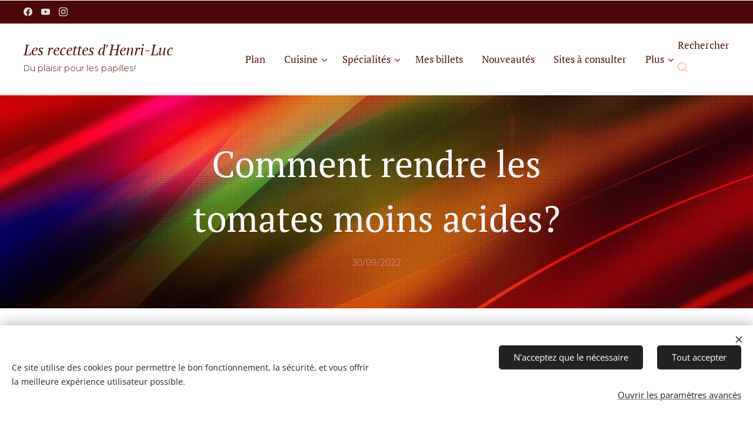

--- FILE ---
content_type: text/html; charset=UTF-8
request_url: https://www.les-recettes-d-henri-luc.fr/l/comment-rendre-les-tomates-moins-acides/
body_size: 24020
content:
<!DOCTYPE html>
<html class="no-js" prefix="og: https://ogp.me/ns#" lang="fr">
<head><link rel="preconnect" href="https://duyn491kcolsw.cloudfront.net" crossorigin><link rel="preconnect" href="https://fonts.gstatic.com" crossorigin><meta charset="utf-8"><link rel="shortcut icon" href="https://f10e0be229.clvaw-cdnwnd.com/a8da2e05e313c2996fb9eb4fa132485b/200001347-1ba921ba96/Capture%20d%E2%80%99%C3%A9cran%202022-06-18%20115550%20-%20Copie%20%282%29.ico?ph=f10e0be229"><link rel="apple-touch-icon" href="https://f10e0be229.clvaw-cdnwnd.com/a8da2e05e313c2996fb9eb4fa132485b/200001347-1ba921ba96/Capture%20d%E2%80%99%C3%A9cran%202022-06-18%20115550%20-%20Copie%20%282%29.ico?ph=f10e0be229"><link rel="icon" href="https://f10e0be229.clvaw-cdnwnd.com/a8da2e05e313c2996fb9eb4fa132485b/200001347-1ba921ba96/Capture%20d%E2%80%99%C3%A9cran%202022-06-18%20115550%20-%20Copie%20%282%29.ico?ph=f10e0be229">
    <meta http-equiv="X-UA-Compatible" content="IE=edge">
    <title>Comment rendre les tomates moins acides?</title>
    <meta name="viewport" content="width=device-width,initial-scale=1">
    <meta name="msapplication-tap-highlight" content="no">
    
    <link href="https://duyn491kcolsw.cloudfront.net/files/0r/0rk/0rklmm.css?ph=f10e0be229" media="print" rel="stylesheet">
    <link href="https://duyn491kcolsw.cloudfront.net/files/2e/2e5/2e5qgh.css?ph=f10e0be229" media="screen and (min-width:100000em)" rel="stylesheet" data-type="cq" disabled>
    <link rel="stylesheet" href="https://duyn491kcolsw.cloudfront.net/files/41/41k/41kc5i.css?ph=f10e0be229"><link rel="stylesheet" href="https://duyn491kcolsw.cloudfront.net/files/3b/3b2/3b2e8e.css?ph=f10e0be229" media="screen and (min-width:37.5em)"><link rel="stylesheet" href="https://duyn491kcolsw.cloudfront.net/files/3r/3ra/3rahka.css?ph=f10e0be229" data-wnd_color_scheme_file=""><link rel="stylesheet" href="https://duyn491kcolsw.cloudfront.net/files/02/02c/02cqw5.css?ph=f10e0be229" data-wnd_color_scheme_desktop_file="" media="screen and (min-width:37.5em)" disabled=""><link rel="stylesheet" href="https://duyn491kcolsw.cloudfront.net/files/0o/0ou/0ounvp.css?ph=f10e0be229" data-wnd_additive_color_file=""><link rel="stylesheet" href="https://duyn491kcolsw.cloudfront.net/files/26/26f/26fu37.css?ph=f10e0be229" data-wnd_typography_file=""><link rel="stylesheet" href="https://duyn491kcolsw.cloudfront.net/files/1v/1v9/1v90hl.css?ph=f10e0be229" data-wnd_typography_desktop_file="" media="screen and (min-width:37.5em)" disabled=""><script>(()=>{let e=!1;const t=()=>{if(!e&&window.innerWidth>=600){for(let e=0,t=document.querySelectorAll('head > link[href*="css"][media="screen and (min-width:37.5em)"]');e<t.length;e++)t[e].removeAttribute("disabled");e=!0}};t(),window.addEventListener("resize",t),"container"in document.documentElement.style||fetch(document.querySelector('head > link[data-type="cq"]').getAttribute("href")).then((e=>{e.text().then((e=>{const t=document.createElement("style");document.head.appendChild(t),t.appendChild(document.createTextNode(e)),import("https://duyn491kcolsw.cloudfront.net/client/js.polyfill/container-query-polyfill.modern.js").then((()=>{let e=setInterval((function(){document.body&&(document.body.classList.add("cq-polyfill-loaded"),clearInterval(e))}),100)}))}))}))})()</script>
<link rel="preload stylesheet" href="https://duyn491kcolsw.cloudfront.net/files/2m/2m8/2m8msc.css?ph=f10e0be229" as="style"><meta name="description" content="Comment rendre les tomates moins acides"><meta name="keywords" content="&lt;meta name= &quot;robots&quot; content= &quot;index,follow&quot; /&gt;"><meta name="generator" content="Webnode 2"><meta name="apple-mobile-web-app-capable" content="no"><meta name="apple-mobile-web-app-status-bar-style" content="black"><meta name="format-detection" content="telephone=no"><meta name="google-site-verification" content="F97Tch0mgNYEUcpTfm_iNqFkDBby4Uxc7kHAvcIF8HI" />
<script async src="https://pagead2.googlesyndication.com/pagead/js/adsbygoogle.js?client=ca-pub-6701750564584961"
     crossorigin="anonymous"></script>
<div id="fb-root"></div>
<script async defer crossorigin="anonymous" src="https://connect.facebook.net/fr_CA/sdk.js#xfbml=1&version=v12.0" nonce="XmU0DYEk"></script>
<div id="google_translate_element"></div><script>

function googleTranslateElementInit() {

new google.translate.TranslateElement({

pageLanguage:'fr'

}, 'google_translate_element');

}

</script><script src="//translate.google.com/translate_a/element.js?cb=googleTranslateElementInit"></script>
<script async src="https://pagead2.googlesyndication.com/pagead/js/adsbygoogle.js?client=ca-pub-6701750564584961"
     crossorigin="anonymous"></script>
<script async custom-element="amp-auto-ads"
        src="https://cdn.ampproject.org/v0/amp-auto-ads-0.1.js">
</script>
<!-- Global site tag (gtag.js) - Google Ads: CONVERSION_ID -->
  <script async src="https://www.googletagmanager.com/gtag/js?id=AW-CONVERSION_ID"></script>
  <script>
    window.dataLayer = window.dataLayer || [];
    function gtag(){dataLayer.push(arguments);}
    gtag('js', new Date());

    gtag('config','AW-CONVERSION_ID');
  </script>
<!-- Global site tag (gtag.js) - Google Analytics -->
  <script async src="https://www.googletagmanager.com/gtag/js?id=GA_TRACKING_ID"></script>

  <script>
    window.dataLayer = window.dataLayer || [];
    function gtag(){dataLayer.push(arguments);}
    gtag('js', new Date());

    gtag('config', 'G-HCMWVGLYZ2');
  </script>
<meta name="robots" content="index,follow"/>
<meta name="googlebot" content="index,follow"/>

<meta name="google-site-verification" content="F97Tch0mgNYEUcpTfm_iNqFkDBby4Uxc7kHAvcIF8HI" />
<meta name="robots" content="index,follow"/>
<meta name="googlebot" content="index,follow"/>
<script async src="https://pagead2.googlesyndication.com/pagead/js/adsbygoogle.js?client=ca-pub-6701750564584961"
     crossorigin="anonymous"></script>
<div id="fb-root"></div>
<script async defer crossorigin="anonymous" src="https://connect.facebook.net/fr_CA/sdk.js#xfbml=1&version=v12.0" nonce="XmU0DYEk"></script>
<div id="google_translate_element"></div><script>

function googleTranslateElementInit() {

new google.translate.TranslateElement({

pageLanguage: 'fr'

}, 'google_translate_element');

}

</script><script src="//translate.google.com/translate_a/element.js?cb=googleTranslateElementInit"></script>
<script async src="https://pagead2.googlesyndication.com/pagead/js/adsbygoogle.js?client=ca-pub-6701750564584961"
     crossorigin="anonymous"></script>

<meta property="og:url" content="https://les-recettes-d-henri-luc.fr/l/comment-rendre-les-tomates-moins-acides/"><meta property="og:title" content="Comment rendre les tomates moins acides?"><meta property="og:type" content="article"><meta property="og:description" content="Comment rendre les tomates moins acides"><meta property="og:site_name" content="Les recettes d'Henri-Luc"><meta property="og:image" content="https://f10e0be229.clvaw-cdnwnd.com/a8da2e05e313c2996fb9eb4fa132485b/200001313-215d0215d3/700/20221003_213424-0.jpg?ph=f10e0be229"><meta property="og:article:published_time" content="2022-09-30T00:00:00+0200"><meta property="fb:app_id" content="225951590755638"><meta name="robots" content="index,follow"><link rel="canonical" href="https://www.les-recettes-d-henri-luc.fr/l/comment-rendre-les-tomates-moins-acides/"><script>window.checkAndChangeSvgColor=function(c){try{var a=document.getElementById(c);if(a){c=[["border","borderColor"],["outline","outlineColor"],["color","color"]];for(var h,b,d,f=[],e=0,m=c.length;e<m;e++)if(h=window.getComputedStyle(a)[c[e][1]].replace(/\s/g,"").match(/^rgb[a]?\(([0-9]{1,3}),([0-9]{1,3}),([0-9]{1,3})/i)){b="";for(var g=1;3>=g;g++)b+=("0"+parseInt(h[g],10).toString(16)).slice(-2);"0"===b.charAt(0)&&(d=parseInt(b.substr(0,2),16),d=Math.max(16,d),b=d.toString(16)+b.slice(-4));f.push(c[e][0]+"="+b)}if(f.length){var k=a.getAttribute("data-src"),l=k+(0>k.indexOf("?")?"?":"&")+f.join("&");a.src!=l&&(a.src=l,a.outerHTML=a.outerHTML)}}}catch(n){}};</script><script src="https://www.googletagmanager.com/gtag/js?id=UA-210949786-1" async></script><script>
						window.dataLayer = window.dataLayer || [];
						function gtag(){
						
						dataLayer.push(arguments);}
						gtag('js', new Date());
						</script><script>gtag('consent', 'default', {'ad_storage': 'denied', 'analytics_storage': 'denied', 'ad_user_data': 'denied', 'ad_personalization': 'denied' });</script><script>gtag('config', 'UA-210949786-1');</script><script>window.gtmDataLayer = window.gtmDataLayer || [];</script><script>
			function gtm(){
				if(arguments[0] === 'event'){
					arguments[2]['developer_id.dOWIwNz'] = true;
					
				}
				gtmDataLayer.push(arguments);
			}</script><script>gtm(
			'consent',
			'default',
			{
				'ad_storage': 'denied',
				'analytics_storage': 'denied',
				'ad_user_data': 'denied',
				'ad_personalization': 'denied',
				'functionality_storage': 'denied',
				'personalization_storage': 'denied',
				'security_storage': 'denied'
			}
		);</script><script>gtm('set', 'developer_id.dOWIwNz', true);</script><script>
			<!-- Google Tag Manager -->
			(function(w,d,s,l,i){
				w[l]=w[l]||[];
				w[l].push({'gtm.start': new Date().getTime(),event:'gtm.js'});
				var f=d.getElementsByTagName(s)[0],j=d.createElement(s),dl=l!='dataLayer'?'&l='+l:'';
				j.async=true;
				j.src='https://www.googletagmanager.com/gtm.js?id='+i+dl;
				f.parentNode.insertBefore(j,f);
			})(window,document,'script','gtmDataLayer','GTM-MN2RF4S');
			<!-- End Google Tag Manager --></script></head>
<body class="l wt-blogpost ac-s l-default l-d-none b-btn-fr b-btn-s-m b-btn-dbb b-btn-bw-2 img-d-r img-t-o img-h-z line-solid b-e-ds lbox-l c-s-n  wnd-s-i hb-on wnd-tce  wnd-fe"><!-- Google Tag Manager (noscript) -->
			<noscript>
				<iframe
					src="https://www.googletagmanager.com/ns.html?id=GTM-MN2RF4S"
					height="0"
					width="0"
					style="display:none;visibility:hidden"
				>
				</iframe>
			</noscript>
			<!-- End Google Tag Manager (noscript) --><noscript>
				<iframe
				 src="https://www.googletagmanager.com/ns.html?id=GTM-542MMSL"
				 height="0"
				 width="0"
				 style="display:none;visibility:hidden"
				 >
				 </iframe>
			</noscript>

<div class="wnd-page l-page cs-orange ac-7f0d0d ac-dark t-t-fs-l t-t-fw-m t-t-sp-n t-t-d-n t-s-fs-m t-s-fw-m t-s-sp-n t-s-d-n t-p-fs-m t-p-fw-m t-p-sp-n t-h-fs-l t-h-fw-m t-h-sp-n t-bq-fs-m t-bq-fw-m t-bq-sp-n t-bq-d-l t-btn-fw-l t-nav-fw-l t-pd-fw-l t-nav-tt-n">
    <div class="l-w t cf t-11">
        <div class="l-bg cf">
            <div class="s-bg-l">
                
                
            </div>
        </div>
        <header class="l-h cf">
            <div class="sw cf">
	<div class="sw-c cf"><section class="s s-hb cf sc-acd  sc-a wnd-w-wider wnd-hbs-on">
	<div class="s-w cf">
		<div class="s-o cf">
			<div class="s-bg cf">
                <div class="s-bg-l">
                    
                    
                </div>
			</div>
			<div class="s-c">
                <div class="s-hb-c cf">
                    <div class="hb-si">
                        <div class="si">
    <div class="si-c"><a href="https://www.facebook.com/Lesrecettesdhenriluc" target="_blank" rel="noreferrer" title="Facebook"><svg xmlns="https://www.w3.org/2000/svg" viewBox="0 0 24 24" height="18px" width="18px"><path d="M24 12.073c0-6.627-5.373-12-12-12s-12 5.373-12 12c0 5.99 4.388 10.954 10.125 11.854v-8.385H7.078v-3.47h3.047V9.43c0-3.007 1.792-4.669 4.533-4.669 1.312 0 2.686.235 2.686.235v2.953H15.83c-1.491 0-1.956.925-1.956 1.874v2.25h3.328l-.532 3.47h-2.796v8.385C19.612 23.027 24 18.062 24 12.073z" fill="#bebebe"></path></svg></a><a href="https://www.youtube.com/c/LesrecettesdHenriLuc/videos" target="_blank" rel="noreferrer" title="Youtube"><svg xmlns="https://www.w3.org/2000/svg" viewBox="0 0 24 24" height="18px" width="18px"><path d="M23.498 6.186a3.016 3.016 0 00-2.122-2.136C19.505 3.545 12 3.545 12 3.545s-7.505 0-9.377.505A3.017 3.017 0 00.502 6.186C0 8.07 0 12 0 12s0 3.93.502 5.814a3.016 3.016 0 002.122 2.136c1.871.505 9.376.505 9.376.505s7.505 0 9.377-.505a3.015 3.015 0 002.122-2.136C24 15.93 24 12 24 12s0-3.93-.502-5.814zM9.545 15.568V8.432L15.818 12l-6.273 3.568z" fill="#bebebe"></path></svg></a><a href="https://www.instagram.com/lesrecettesdhenriluc/" target="_blank" rel="noreferrer" title="Instagram"><svg viewBox="0 0 24 24" xmlns="https://www.w3.org/2000/svg" height="18px" width="18px"><path d="M12 0C8.74 0 8.333.015 7.053.072 5.775.132 4.905.333 4.14.63c-.789.306-1.459.717-2.126 1.384S.935 3.35.63 4.14C.333 4.905.131 5.775.072 7.053.012 8.333 0 8.74 0 12s.015 3.667.072 4.947c.06 1.277.261 2.148.558 2.913a5.885 5.885 0 001.384 2.126A5.868 5.868 0 004.14 23.37c.766.296 1.636.499 2.913.558C8.333 23.988 8.74 24 12 24s3.667-.015 4.947-.072c1.277-.06 2.148-.262 2.913-.558a5.898 5.898 0 002.126-1.384 5.86 5.86 0 001.384-2.126c.296-.765.499-1.636.558-2.913.06-1.28.072-1.687.072-4.947s-.015-3.667-.072-4.947c-.06-1.277-.262-2.149-.558-2.913a5.89 5.89 0 00-1.384-2.126A5.847 5.847 0 0019.86.63c-.765-.297-1.636-.499-2.913-.558C15.667.012 15.26 0 12 0zm0 2.16c3.203 0 3.585.016 4.85.071 1.17.055 1.805.249 2.227.415.562.217.96.477 1.382.896.419.42.679.819.896 1.381.164.422.36 1.057.413 2.227.057 1.266.07 1.646.07 4.85s-.015 3.585-.074 4.85c-.061 1.17-.256 1.805-.421 2.227a3.81 3.81 0 01-.899 1.382 3.744 3.744 0 01-1.38.896c-.42.164-1.065.36-2.235.413-1.274.057-1.649.07-4.859.07-3.211 0-3.586-.015-4.859-.074-1.171-.061-1.816-.256-2.236-.421a3.716 3.716 0 01-1.379-.899 3.644 3.644 0 01-.9-1.38c-.165-.42-.359-1.065-.42-2.235-.045-1.26-.061-1.649-.061-4.844 0-3.196.016-3.586.061-4.861.061-1.17.255-1.814.42-2.234.21-.57.479-.96.9-1.381.419-.419.81-.689 1.379-.898.42-.166 1.051-.361 2.221-.421 1.275-.045 1.65-.06 4.859-.06l.045.03zm0 3.678a6.162 6.162 0 100 12.324 6.162 6.162 0 100-12.324zM12 16c-2.21 0-4-1.79-4-4s1.79-4 4-4 4 1.79 4 4-1.79 4-4 4zm7.846-10.405a1.441 1.441 0 01-2.88 0 1.44 1.44 0 012.88 0z" fill="#bebebe"></path></svg></a></div>
</div>
                    </div>
                    <div class="hb-ci">
                        
                    </div>
                    <div class="hb-ccy">
                        
                    </div>
                    <div class="hb-lang">
                        
                    </div>
                </div>
			</div>
		</div>
	</div>
</section><section data-space="true" class="s s-hn s-hn-slogan wnd-mt-classic wnd-na-c logo-classic sc-w   wnd-w-wider wnd-nh-m wnd-nav-sticky menu-default-underline-grow">
	<div class="s-w">
		<div class="s-o">

			<div class="s-bg">
                <div class="s-bg-l">
                    
                    
                </div>
			</div>

			<div class="h-w h-f wnd-fixed">

				<div class="n-l">
					<div class="s-c menu-nav">
						<div class="logo-block">
							<div class="b b-l logo logo-default logo-nb pt-serif wnd-logo-with-text logo-25 b-ls-m">
	<div class="b-l-c logo-content">
		<a class="b-l-link logo-link" href="/home/">

			

			

			<div class="b-l-br logo-br"></div>

			<div class="b-l-text logo-text-wrapper">
				<div class="b-l-text-w logo-text">
					<span class="b-l-text-c logo-text-cell"><font><em>Les recettes d'Henri-Luc</em></font></span>
				</div>
			</div>

		</a>
	</div>
</div>
							<div class="l-s logo-slogan claim"><span class="sit b claim-default claim-nb metropolis slogan-15">
	<span class="sit-w"><span class="sit-c">Du plaisir pour les papilles!</span></span>
</span></div>
						</div>

						<div id="menu-slider">
							<div id="menu-block">
								<nav id="menu"><div class="menu-font menu-wrapper">
	<a href="#" class="menu-close" rel="nofollow" title="Close Menu"></a>
	<ul role="menubar" aria-label="Menu" class="level-1">
		<li role="none">
			<a class="menu-item" role="menuitem" href="/plan-du-site/"><span class="menu-item-text">Plan </span></a>
			
		</li><li role="none" class="wnd-with-submenu">
			<a class="menu-item" role="menuitem" href="/cuisine/"><span class="menu-item-text">Cuisine</span></a>
			<ul role="menubar" aria-label="Menu" class="level-2">
		<li role="none" class="wnd-active-path">
			<a class="menu-item" role="menuitem" href="/capsules/"><span class="menu-item-text">Mes capsules</span></a>
			
		</li><li role="none">
			<a class="menu-item" role="menuitem" href="/techniques-de-base/"><span class="menu-item-text">Techniques de base</span></a>
			
		</li><li role="none">
			<a class="menu-item" role="menuitem" href="/trucs-et-conseils/"><span class="menu-item-text">Trucs et conseils en cuisine</span></a>
			
		</li><li role="none" class="wnd-with-submenu">
			<a class="menu-item" role="menuitem" href="/cuisines-quebecoise-et-europeenne/"><span class="menu-item-text">Cuisines québécoise et européenne</span></a>
			<ul role="menubar" aria-label="Menu" class="level-3">
		<li role="none">
			<a class="menu-item" role="menuitem" href="/dejeuner/"><span class="menu-item-text">Déjeuners</span></a>
			
		</li><li role="none">
			<a class="menu-item" role="menuitem" href="/soupes/"><span class="menu-item-text">Soupes</span></a>
			
		</li><li role="none">
			<a class="menu-item" role="menuitem" href="/salades-et-vinaigrettes/"><span class="menu-item-text">Salades et vinaigrettes</span></a>
			
		</li><li role="none">
			<a class="menu-item" role="menuitem" href="/condiments-et-marinades/"><span class="menu-item-text">Condiments et marinades</span></a>
			
		</li><li role="none">
			<a class="menu-item" role="menuitem" href="/epices/"><span class="menu-item-text">Épices</span></a>
			
		</li><li role="none">
			<a class="menu-item" role="menuitem" href="/sauces-et-trempettes/"><span class="menu-item-text">Sauces et trempettes</span></a>
			
		</li><li role="none">
			<a class="menu-item" role="menuitem" href="/entrees/"><span class="menu-item-text">Entrées</span></a>
			
		</li><li role="none">
			<a class="menu-item" role="menuitem" href="/plats-principaux/"><span class="menu-item-text">Plats principaux</span></a>
			
		</li><li role="none">
			<a class="menu-item" role="menuitem" href="/plats-daccompagnement/"><span class="menu-item-text">Plats d&#039;accompagnements</span></a>
			
		</li><li role="none">
			<a class="menu-item" role="menuitem" href="/deshydratation/"><span class="menu-item-text">Déshydratation</span></a>
			
		</li><li role="none">
			<a class="menu-item" role="menuitem" href="/desserts/"><span class="menu-item-text">Desserts</span></a>
			
		</li>
	</ul>
		</li><li role="none" class="wnd-with-submenu">
			<a class="menu-item" role="menuitem" href="/cuisine-asiatique/"><span class="menu-item-text">Cuisine asiatique</span></a>
			<ul role="menubar" aria-label="Menu" class="level-3">
		<li role="none">
			<a class="menu-item" role="menuitem" href="/techniques-asie/"><span class="menu-item-text">Techniques-Asie</span></a>
			
		</li><li role="none">
			<a class="menu-item" role="menuitem" href="/epices-asie/"><span class="menu-item-text">Épices-Asie</span></a>
			
		</li><li role="none">
			<a class="menu-item" role="menuitem" href="/condiments-et-marinades-asie/"><span class="menu-item-text">Condiments et marinades-Asie</span></a>
			
		</li><li role="none">
			<a class="menu-item" role="menuitem" href="/sauces-et-trempettes-asie/"><span class="menu-item-text">Sauces et trempettes-Asie</span></a>
			
		</li><li role="none">
			<a class="menu-item" role="menuitem" href="/pains-asie/"><span class="menu-item-text">Pains et produits panifiés-Asie</span></a>
			
		</li><li role="none">
			<a class="menu-item" role="menuitem" href="/soupes-asie/"><span class="menu-item-text">Soupes-Asie</span></a>
			
		</li><li role="none">
			<a class="menu-item" role="menuitem" href="/salades-et-vinaigrettes-asie/"><span class="menu-item-text">Salades et vinaigrettes-Asie</span></a>
			
		</li><li role="none">
			<a class="menu-item" role="menuitem" href="/entrees-asie/"><span class="menu-item-text">Entrées-Asie</span></a>
			
		</li><li role="none">
			<a class="menu-item" role="menuitem" href="/plats-principaux-asie/"><span class="menu-item-text">Plats principaux-Asie</span></a>
			
		</li><li role="none">
			<a class="menu-item" role="menuitem" href="/plats-d-accompagnement-asie/"><span class="menu-item-text">Plats d&#039;accompagnement-Asie</span></a>
			
		</li><li role="none">
			<a class="menu-item" role="menuitem" href="/sandwiches-asie/"><span class="menu-item-text">Sandwiches-Asie</span></a>
			
		</li><li role="none">
			<a class="menu-item" role="menuitem" href="/desserts-asie/"><span class="menu-item-text">Desserts-Asie</span></a>
			
		</li>
	</ul>
		</li><li role="none" class="wnd-with-submenu">
			<a class="menu-item" role="menuitem" href="/cuisine-indienne/"><span class="menu-item-text"> Cuisine indienne</span></a>
			<ul role="menubar" aria-label="Menu" class="level-3">
		<li role="none">
			<a class="menu-item" role="menuitem" href="/techniques-inde/"><span class="menu-item-text">Techniques-Inde</span></a>
			
		</li><li role="none">
			<a class="menu-item" role="menuitem" href="/epices-inde/"><span class="menu-item-text">Épices-Inde</span></a>
			
		</li><li role="none">
			<a class="menu-item" role="menuitem" href="/condiments-et-marinades-inde/"><span class="menu-item-text">Condiments et marinades-Inde</span></a>
			
		</li><li role="none">
			<a class="menu-item" role="menuitem" href="/sauces-et-trempettes-inde/"><span class="menu-item-text">Sauces et trempettes-inde</span></a>
			
		</li><li role="none">
			<a class="menu-item" role="menuitem" href="/produits-panifies-inde/"><span class="menu-item-text">Pains et produits panifiés -- Inde</span></a>
			
		</li><li role="none">
			<a class="menu-item" role="menuitem" href="/soupes-inde/"><span class="menu-item-text">Soupes-Inde</span></a>
			
		</li><li role="none">
			<a class="menu-item" role="menuitem" href="/salades-et-vinaigrettes-inde/"><span class="menu-item-text">Salades et vinaigrettes-Inde</span></a>
			
		</li><li role="none">
			<a class="menu-item" role="menuitem" href="/entrees-inde/"><span class="menu-item-text">Entrées-Inde</span></a>
			
		</li><li role="none">
			<a class="menu-item" role="menuitem" href="/plats-principaux-inde/"><span class="menu-item-text">Plats-principaux-Inde</span></a>
			
		</li><li role="none">
			<a class="menu-item" role="menuitem" href="/plats-daccompagnement-inde/"><span class="menu-item-text">Plats d&#039;accompagnement-Inde</span></a>
			
		</li><li role="none">
			<a class="menu-item" role="menuitem" href="/sandwiches-inde/"><span class="menu-item-text">Sandwiches-Inde</span></a>
			
		</li><li role="none">
			<a class="menu-item" role="menuitem" href="/desserts-inde/"><span class="menu-item-text">Desserts-Inde</span></a>
			
		</li>
	</ul>
		</li><li role="none">
			<a class="menu-item" role="menuitem" href="/cuisine-mediterraneenne/"><span class="menu-item-text">Cuisine méditerranéenne</span></a>
			
		</li><li role="none">
			<a class="menu-item" role="menuitem" href="/cuisine-sud-americaine/"><span class="menu-item-text">Cuisine sud-américaine</span></a>
			
		</li>
	</ul>
		</li><li role="none" class="wnd-with-submenu">
			<a class="menu-item" role="menuitem" href="/specialites/"><span class="menu-item-text">Spécialités</span></a>
			<ul role="menubar" aria-label="Menu" class="level-2">
		<li role="none" class="wnd-with-submenu">
			<a class="menu-item" role="menuitem" href="/panification/"><span class="menu-item-text">Panification</span></a>
			<ul role="menubar" aria-label="Menu" class="level-3">
		<li role="none">
			<a class="menu-item" role="menuitem" href="/pains-azymes/"><span class="menu-item-text">Pains azymes</span></a>
			
		</li><li role="none">
			<a class="menu-item" role="menuitem" href="/pains-au-levain/"><span class="menu-item-text">Pains au levain</span></a>
			
		</li><li role="none">
			<a class="menu-item" role="menuitem" href="/bagels/"><span class="menu-item-text">Bagels et bretzels</span></a>
			
		</li><li role="none" class="wnd-with-submenu">
			<a class="menu-item" role="menuitem" href="/pizzas-et-autres-produits-apparentes/"><span class="menu-item-text">Pizzas et autres produits apparentes</span></a>
			<ul role="menubar" aria-label="Menu" class="level-3 level-max">
		<li role="none">
			<a class="menu-item" role="menuitem" href="/pates-a-pizza/"><span class="menu-item-text">Pâtes à pizza</span></a>
			
		</li><li role="none">
			<a class="menu-item" role="menuitem" href="/sauces-pour-pizza/"><span class="menu-item-text">Sauces pour pizza</span></a>
			
		</li><li role="none">
			<a class="menu-item" role="menuitem" href="/garnitures-pour-pizza/"><span class="menu-item-text">Garnitures pour pizza</span></a>
			
		</li>
	</ul>
		</li><li role="none">
			<a class="menu-item" role="menuitem" href="/autres-produits-panifies/"><span class="menu-item-text">Autres produits panifies</span></a>
			
		</li><li role="none">
			<a class="menu-item" role="menuitem" href="/mon-equipement-pour-la-panification/"><span class="menu-item-text">Mon équipement pour la panification</span></a>
			
		</li><li role="none">
			<a class="menu-item" role="menuitem" href="/information-utile-sur-la-panification/"><span class="menu-item-text">Information utile sur la panification</span></a>
			
		</li><li role="none">
			<a class="menu-item" role="menuitem" href="/levain/"><span class="menu-item-text">Conception et rafraîchissement du levain</span></a>
			
		</li><li role="none">
			<a class="menu-item" role="menuitem" href="/outils-de-panification/"><span class="menu-item-text">Outils de panification</span></a>
			
		</li><li role="none">
			<a class="menu-item" role="menuitem" href="/materiel-pedagogique/"><span class="menu-item-text">Matériel pédagogique</span></a>
			
		</li><li role="none">
			<a class="menu-item" role="menuitem" href="/faq-panification-levain/"><span class="menu-item-text">Foire aux questions sur la panification sur levain</span></a>
			
		</li><li role="none">
			<a class="menu-item" role="menuitem" href="/pains-levures/"><span class="menu-item-text">Pains à la levure</span></a>
			
		</li>
	</ul>
		</li><li role="none" class="wnd-with-submenu">
			<a class="menu-item" role="menuitem" href="/charcuterie/"><span class="menu-item-text">Charcuterie</span></a>
			<ul role="menubar" aria-label="Menu" class="level-3">
		<li role="none">
			<a class="menu-item" role="menuitem" href="/information-utile-sur-les-charcuteries/"><span class="menu-item-text">Information utile sur les charcuteries</span></a>
			
		</li><li role="none">
			<a class="menu-item" role="menuitem" href="/viandes-et-poissons-seches/"><span class="menu-item-text">Viandes et poissons séchés</span></a>
			
		</li><li role="none">
			<a class="menu-item" role="menuitem" href="/saucissons-moules/"><span class="menu-item-text">Saucissons moules</span></a>
			
		</li><li role="none">
			<a class="menu-item" role="menuitem" href="/saucissons-secs/"><span class="menu-item-text">Saucissons secs</span></a>
			
		</li><li role="none">
			<a class="menu-item" role="menuitem" href="/saucisses-fraiches/"><span class="menu-item-text">Saucisses fraiches</span></a>
			
		</li><li role="none">
			<a class="menu-item" role="menuitem" href="/saucissons-cuits/"><span class="menu-item-text">saucissons cuits</span></a>
			
		</li><li role="none">
			<a class="menu-item" role="menuitem" href="/pates-et-terrines/"><span class="menu-item-text">pates et terrines</span></a>
			
		</li><li role="none">
			<a class="menu-item" role="menuitem" href="/charcuteries-en-conserve/"><span class="menu-item-text">charcuteries en conserves</span></a>
			
		</li><li role="none">
			<a class="menu-item" role="menuitem" href="/charcuteries-fumees/"><span class="menu-item-text">charcuteries fumees</span></a>
			
		</li>
	</ul>
		</li><li role="none">
			<a class="menu-item" role="menuitem" href="/deshydratation2/"><span class="menu-item-text">Déshydratation</span></a>
			
		</li><li role="none" class="wnd-with-submenu">
			<a class="menu-item" role="menuitem" href="/fermentation1/"><span class="menu-item-text">Fermentation</span></a>
			<ul role="menubar" aria-label="Menu" class="level-3">
		<li role="none">
			<a class="menu-item" role="menuitem" href="/information-sur-la-fermentation/"><span class="menu-item-text">Information sur la fermentation</span></a>
			
		</li><li role="none">
			<a class="menu-item" role="menuitem" href="/jus-lactofermentes/"><span class="menu-item-text">Jus lactofermentés</span></a>
			
		</li><li role="none">
			<a class="menu-item" role="menuitem" href="/legumes-lactofermentes/"><span class="menu-item-text">légumes lactofermentés</span></a>
			
		</li>
	</ul>
		</li><li role="none" class="wnd-with-submenu">
			<a class="menu-item" role="menuitem" href="/vinification/"><span class="menu-item-text">Vinification</span></a>
			<ul role="menubar" aria-label="Menu" class="level-3">
		<li role="none" class="wnd-with-submenu">
			<a class="menu-item" role="menuitem" href="/information-utile-vin-et-vinaigre/"><span class="menu-item-text">Information utile vin et vinaigre</span></a>
			<ul role="menubar" aria-label="Menu" class="level-3 level-max">
		<li role="none">
			<a class="menu-item" role="menuitem" href="/information-vin/"><span class="menu-item-text">Information sur les vins</span></a>
			
		</li><li role="none">
			<a class="menu-item" role="menuitem" href="/information-vinaigre/"><span class="menu-item-text">Information sur les vinaigres</span></a>
			
		</li>
	</ul>
		</li><li role="none">
			<a class="menu-item" role="menuitem" href="/cidres-et-vins/"><span class="menu-item-text">cidres et vins</span></a>
			
		</li><li role="none">
			<a class="menu-item" role="menuitem" href="/vinaigres/"><span class="menu-item-text">Vinaigres</span></a>
			
		</li>
	</ul>
		</li>
	</ul>
		</li><li role="none">
			<a class="menu-item" role="menuitem" href="/billets/"><span class="menu-item-text">Mes billets</span></a>
			
		</li><li role="none">
			<a class="menu-item" role="menuitem" href="/nouveautes/"><span class="menu-item-text">Nouveautés</span></a>
			
		</li><li role="none">
			<a class="menu-item" role="menuitem" href="/sites-a-consulter/"><span class="menu-item-text">Sites à consulter</span></a>
			
		</li><li role="none">
			<a class="menu-item" role="menuitem" href="/commentaires/"><span class="menu-item-text">Commentaires</span></a>
			
		</li>
	</ul>
	<span class="more-text">Plus</span>
</div></nav>
							</div>
						</div>

						<div class="cart-and-mobile">
							<div class="search">
    <div class="search-app"></div>
</div>
							

							<div id="menu-mobile">
								<a href="#" id="menu-submit"><span></span>Menu</a>
							</div>
						</div>
					</div>
				</div>

			</div>
		</div>
	</div>
</section></div>
</div>
        </header>
        <main class="l-m cf">
            <div class="sw cf">
	<div class="sw-c cf"><section data-space="true" class="s s-hm s-hm-bdh s-bdh cf sc-m wnd-background-image  wnd-w-default wnd-s-normal wnd-h-auto wnd-nh-m wnd-p-cc hn-slogan">
    <div class="s-w cf">
	    <div class="s-o cf">
	        <div class="s-bg cf">
                <div class="s-bg-l wnd-background-image fx-none bgpos-center-center bgatt-scroll">
                    <picture><source type="image/webp" srcset="https://f10e0be229.clvaw-cdnwnd.com/a8da2e05e313c2996fb9eb4fa132485b/200001697-e80e3e80e6/700/color_combination_vector_picture.webp?ph=f10e0be229 700w, https://f10e0be229.clvaw-cdnwnd.com/a8da2e05e313c2996fb9eb4fa132485b/200001697-e80e3e80e6/color_combination_vector_picture.webp?ph=f10e0be229 1920w, https://f10e0be229.clvaw-cdnwnd.com/a8da2e05e313c2996fb9eb4fa132485b/200001697-e80e3e80e6/color_combination_vector_picture.webp?ph=f10e0be229 2x" sizes="100vw" ><img src="https://f10e0be229.clvaw-cdnwnd.com/a8da2e05e313c2996fb9eb4fa132485b/200000824-a843aa843d/color_combination_vector_picture.jpg?ph=f10e0be229" width="1920" height="1200" alt="" fetchpriority="high" ></picture>
                    
                </div>
	        </div>
	        <div class="h-c s-c cf">
		        <div class="s-bdh-c b b-s-l b-s-r b-cs cf">
			        <div class="s-bdh-w">
			            <h1 class="s-bdh-t"><div class="ld">
	<span class="ld-c">Comment rendre les tomates moins acides?</span>
</div></h1>
			            <span class="s-bdh-d"><div class="ld">
	<span class="ld-c">30/09/2022</span>
</div></span>
			        </div>
		        </div>
	        </div>
	    </div>
    </div>
</section><section class="s s-basic cf sc-w   wnd-w-wider wnd-s-normal wnd-h-auto" data-wnd_brightness="0" data-wnd_last_section>
	<div class="s-w cf">
		<div class="s-o s-fs cf">
			<div class="s-bg cf">
				<div class="s-bg-l">
                    
					
				</div>
			</div>
			<div class="s-c s-fs cf">
				<div class="ez cf wnd-no-cols">
	<div class="ez-c"><div class="b-img b-img-default b b-s cf wnd-orientation-portrait wnd-type-image img-s-n" style="margin-left:37.44%;margin-right:37.44%;" id="wnd_ImageBlock_5347">
	<div class="b-img-w">
		<div class="b-img-c" style="padding-bottom:101%;text-align:center;">
            <picture><source type="image/webp" srcset="https://f10e0be229.clvaw-cdnwnd.com/a8da2e05e313c2996fb9eb4fa132485b/200001314-83ff583ff9/450/20221003_213424-7.webp?ph=f10e0be229 446w, https://f10e0be229.clvaw-cdnwnd.com/a8da2e05e313c2996fb9eb4fa132485b/200001314-83ff583ff9/700/20221003_213424-7.webp?ph=f10e0be229 693w, https://f10e0be229.clvaw-cdnwnd.com/a8da2e05e313c2996fb9eb4fa132485b/200001314-83ff583ff9/20221003_213424-7.webp?ph=f10e0be229 1901w" sizes="100vw" ><img id="wnd_ImageBlock_5347_img" src="https://f10e0be229.clvaw-cdnwnd.com/a8da2e05e313c2996fb9eb4fa132485b/200001313-215d0215d3/20221003_213424-0.jpg?ph=f10e0be229" alt="" width="1901" height="1920" loading="lazy" style="top:0%;left:0%;width:100%;height:100%;position:absolute;" ></picture>
			</div>
		
	</div>
</div><div class="b b-text cf">
	<div class="b-c b-text-c b-s b-s-t60 b-s-b60 b-cs cf"><p class="wnd-align-justify">Un membre de ma famille ne consommait plus du tout de tomate depuis des années parce qu'il ne tolérait pas son acidité. En cherchant sur le web à l'époque, j'ai constaté que plusieurs remplacent la tomate par un mélange de carottes et de betteraves cuites et réduites en purée. J'ai donc essayé cette méthode. Certes la couleur y est, mais pour ce qui est du goût...&nbsp; 
</p><p class="wnd-align-justify">Par la suite, j'ai eu l'idée d'utiliser des légumes crus réduits en purée à l'aide d'un mini-mélangeur. C'est ainsi que, pendant longtemps, je remplaçais les tomates dans les sauces par une purée de carottes, de courgette sans pelure, de chou-fleur ou, même, par une purée d'oignons cuits sans coloration. Tous ces substituts sont intéressants et permettent à ma famille de manger des plats sans tomate, mais le goût si caractéristique et incomparable de la tomate manquait à mes sauces italiennes pour pâtes alimentaires.</p><p class="wnd-align-justify">Ce n'est qu'à l'été 2022 que j'ai trouvé une autre solution. Depuis des années, je déshydrate des tomates pour les inclure dans certains mélanges d'épices indiens comme la poudre tandoori masala et la poudre tikka masala et ces mélanges sont très bien tolérés par la personne en question. En y réfléchissant bien, l'acidité de la tomate provient essentiellement de son jus (les pépins sont aussi acides mais pas autant que l'eau de végétation; les pépins ne sont plus du tout acide après la déshydratation). Or, les tomates déshydratées ont perdu la quasi-totalité de leur eau de végétation et ne sont donc plus acides. J'ai donc commencé à ajouter de la poudre de tomate à mes purées de légume. Cette solution est bonne, mais le goût de la tomate était subtil. Ce n'est pas assez pour faire une sauce à spaghetti digne de ce nom ou un minestrone.<br></p><p class="wnd-align-justify">J'ai donc essayé de ne mettre que de la poudre de tomate et de l'eau (en remplacement de l'eau de végétation) dans le grand contenant de mon mini-mélangeur pour faire un minestrone. Et là, eurêka! Tout y est : aussi bien le goût que la texture de la tomate dans mon minestrone. Ça faisait des années qu'on se privait alors que la solution était toute simple! Je vais bientôt pouvoir faire une vraie sauce à spaghetti digne de ce nom et tout le monde pourra en manger sans être malade.</p><p class="wnd-align-justify">Nota : Dans certaines recettes où c'est le goût sucré de la tomate qui est recherché, je la remplace par de la mangue ou de l'ananas. D'autres fois, j'utilise des olives ou des petits piments sucrés.<br></p></div>
</div></div>
</div>
			</div>
		</div>
	</div>
</section></div>
</div>
<div class="s-bdf b-s b-s-t200 b-cs " data-wnd_social_buttons="true">
	<div class="s-bdf-share b-s-b200"><div id="fb-root"></div><script src="https://connect.facebook.net/fr_FR/sdk.js#xfbml=1&amp;version=v5.0&amp;appId=225951590755638&amp;autoLogAppEvents=1" async defer crossorigin="anonymous"></script><div style="margin-right: 20px" class="fb-share-button" data-href="https://www.les-recettes-d-henri-luc.fr/l/comment-rendre-les-tomates-moins-acides/" data-layout="button" data-size="large"><a class="fb-xfbml-parse-ignore" target="_blank" href="https://www.facebook.com/sharer/sharer.php?u=https%3A%2F%2Fwww.les-recettes-d-henri-luc.fr%2Fl%2Fcomment-rendre-les-tomates-moins-acides%2F&amp;src=sdkpreparse">Share</a></div><a href="https://twitter.com/share" class="twitter-share-button" data-size="large">Tweet</a><script>window.twttr=function(t,e,r){var n,i=t.getElementsByTagName(e)[0],w=window.twttr||{};return t.getElementById(r)?w:((n=t.createElement(e)).id=r,n.src="https://platform.twitter.com/widgets.js",i.parentNode.insertBefore(n,i),w._e=[],w.ready=function(t){w._e.push(t)},w)}(document,"script","twitter-wjs");</script></div>
	<div class="s-bdf-comments"><div id="wnd-fb-comments" class="fb-comments" data-href="https://www.les-recettes-d-henri-luc.fr/l/comment-rendre-les-tomates-moins-acides/" data-numposts="5" data-colorscheme="light"></div></div>
	<div class="s-bdf-html"><div class="fb-share-button" data-href="https://developers.facebook.com/docs/plugins/" data-layout="button_count" data-size="small"><a target="_blank" href="https://www.facebook.com/sharer/sharer.php?u=https%3A%2F%2Fdevelopers.facebook.com%2Fdocs%2Fplugins%2F&amp;src=sdkpreparse" class="fb-xfbml-parse-ignore">Partager</a></div></div>
</div>

        </main>
        <footer class="l-f cf">
            <div class="sw cf">
	<div class="sw-c cf"><section data-wn-border-element="s-f-border" class="s s-f s-f-basic s-f-simple sc-m wnd-background-image  wnd-w-default wnd-s-normal">
	<div class="s-w">
		<div class="s-o">
			<div class="s-bg">
                <div class="s-bg-l wnd-background-image fx-none bgpos-center-center bgatt-scroll">
                    <picture><source type="image/webp" srcset="https://f10e0be229.clvaw-cdnwnd.com/a8da2e05e313c2996fb9eb4fa132485b/200001697-e80e3e80e6/700/color_combination_vector_picture.webp?ph=f10e0be229 700w, https://f10e0be229.clvaw-cdnwnd.com/a8da2e05e313c2996fb9eb4fa132485b/200001697-e80e3e80e6/color_combination_vector_picture.webp?ph=f10e0be229 1920w, https://f10e0be229.clvaw-cdnwnd.com/a8da2e05e313c2996fb9eb4fa132485b/200001697-e80e3e80e6/color_combination_vector_picture.webp?ph=f10e0be229 2x" sizes="100vw" ><img src="https://f10e0be229.clvaw-cdnwnd.com/a8da2e05e313c2996fb9eb4fa132485b/200000824-a843aa843d/color_combination_vector_picture.jpg?ph=f10e0be229" width="1920" height="1200" alt="" loading="lazy" ></picture>
                    
                </div>
			</div>
			<div class="s-c s-f-l-w s-f-border">
				<div class="s-f-l b-s b-s-t0 b-s-b0">
					<div class="s-f-l-c s-f-l-c-first">
						<div class="s-f-cr"><span class="it b link">
	<span class="it-c">© 2023 Les recettes d'Henri-Luc.&nbsp;Tous droits réservés.</span>
</span></div>
						<div class="s-f-sf">
                            <span class="sf b">
<span class="sf-content sf-c link"></span>
</span>
                            <span class="sf-cbr link">
    <a href="#" rel="nofollow">Cookies</a>
</span>
                            
                            
                            
                        </div>
					</div>
					<div class="s-f-l-c s-f-l-c-last">
						<div class="s-f-lang lang-select cf">
	
</div>
					</div>
                    <div class="s-f-l-c s-f-l-c-currency">
                        <div class="s-f-ccy ccy-select cf">
	
</div>
                    </div>
				</div>
			</div>
		</div>
	</div>
</section></div>
</div>
        </footer>
    </div>
    
</div>
<section class="cb cb-light" id="cookiebar" style="display:none;" id="cookiebar" style="display:none;">
	<div class="cb-bar cb-scrollable">
		<div class="cb-bar-c">
			<div class="cb-bar-text">Ce site utilise des cookies pour permettre le bon fonctionnement, la sécurité, et vous offrir la meilleure expérience utilisateur possible.</div>
			<div class="cb-bar-buttons">
				<button class="cb-button cb-close-basic" data-action="accept-necessary">
					<span class="cb-button-content">N'acceptez que le nécessaire</span>
				</button>
				<button class="cb-button cb-close-basic" data-action="accept-all">
					<span class="cb-button-content">Tout accepter</span>
				</button>
				<button class="cb-button cb-button-text cb-button-popup">
					<span class="cb-button-content">Ouvrir les paramètres avancés</span>
				</button>
			</div>
		</div>
        <div class="cb-close cb-close-basic" data-action="accept-necessary"></div>
	</div>

	<div class="cb-popup cb-light close">
		<div class="cb-popup-c">
			<div class="cb-popup-head">
				<h3 class="cb-popup-title">Paramètres avancés</h3>
				<p class="cb-popup-text">Vous pouvez personnaliser vos préférences en matière de cookies ici. Activez ou désactivez les catégories suivantes et enregistrez votre sélection.</p>
			</div>
			<div class="cb-popup-options cb-scrollable">
				<div class="cb-option">
					<input class="cb-option-input" type="checkbox" id="necessary" name="necessary" readonly="readonly" disabled="disabled" checked="checked">
                    <div class="cb-option-checkbox"></div>
                    <label class="cb-option-label" for="necessary">Cookies essentiels</label>
					<div class="cb-option-text">Les cookies essentiels sont indispensables au bon fonctionnement de notre site internet et au procédé d'enregistrement.</div>
				</div><div class="cb-option">
					<input class="cb-option-input" type="checkbox" id="functional" name="functional">
                    <div class="cb-option-checkbox"></div>
                    <label class="cb-option-label" for="functional">Cookies fonctionnels</label>
					<div class="cb-option-text">Les cookies fonctionnels mémorisent vos préférences pour notre site internet et permettent sa personnalisation.</div>
				</div><div class="cb-option">
					<input class="cb-option-input" type="checkbox" id="performance" name="performance">
                    <div class="cb-option-checkbox"></div>
                    <label class="cb-option-label" for="performance">Cookies de performance</label>
					<div class="cb-option-text">Les cookies de performance surveillent les performances de notre site internet.</div>
				</div><div class="cb-option">
					<input class="cb-option-input" type="checkbox" id="marketing" name="marketing">
                    <div class="cb-option-checkbox"></div>
                    <label class="cb-option-label" for="marketing">Cookies Tiers / Marketing</label>
					<div class="cb-option-text">Les cookies marketing nous permettent de mesurer et d'analyser les performances de notre site internet.</div>
				</div>
			</div>
			<div class="cb-popup-footer">
				<button class="cb-button cb-save-popup" data-action="advanced-save">
					<span class="cb-button-content">Enregistrer</span>
				</button>
			</div>
			<div class="cb-close cb-close-popup" data-action="close"></div>
		</div>
	</div>
</section>

<div class="fb-share-button" data-href="https://developers.facebook.com/docs/plugins/" data-layout="button_count" data-size="small"><a target="_blank" href="https://www.facebook.com/sharer/sharer.php?u=https%3A%2F%2Fdevelopers.facebook.com%2Fdocs%2Fplugins%2F&amp;src=sdkpreparse" class="fb-xfbml-parse-ignore">Partager</a></div><script src="https://duyn491kcolsw.cloudfront.net/files/3e/3em/3eml8v.js?ph=f10e0be229" crossorigin="anonymous" type="module"></script><script>document.querySelector(".wnd-fe")&&[...document.querySelectorAll(".c")].forEach((e=>{const t=e.querySelector(".b-text:only-child");t&&""===t.querySelector(".b-text-c").innerText&&e.classList.add("column-empty")}))</script>


<script src="https://duyn491kcolsw.cloudfront.net/client.fe/js.compiled/lang.fr.2092.js?ph=f10e0be229" crossorigin="anonymous"></script><script src="https://duyn491kcolsw.cloudfront.net/client.fe/js.compiled/compiled.multi.2-2198.js?ph=f10e0be229" crossorigin="anonymous"></script><script>var wnd = wnd || {};wnd.$data = {"image_content_items":{"wnd_ThumbnailBlock_1":{"id":"wnd_ThumbnailBlock_1","type":"wnd.pc.ThumbnailBlock"},"wnd_Section_default_960502570":{"id":"wnd_Section_default_960502570","type":"wnd.pc.Section"},"wnd_ImageBlock_5347":{"id":"wnd_ImageBlock_5347","type":"wnd.pc.ImageBlock"},"wnd_LogoBlock_325423060":{"id":"wnd_LogoBlock_325423060","type":"wnd.pc.LogoBlock"},"wnd_FooterSection_footer_311712294":{"id":"wnd_FooterSection_footer_311712294","type":"wnd.pc.FooterSection"}},"svg_content_items":{"wnd_ImageBlock_5347":{"id":"wnd_ImageBlock_5347","type":"wnd.pc.ImageBlock"},"wnd_LogoBlock_325423060":{"id":"wnd_LogoBlock_325423060","type":"wnd.pc.LogoBlock"}},"content_items":[],"eshopSettings":{"ESHOP_SETTINGS_DISPLAY_PRICE_WITHOUT_VAT":false,"ESHOP_SETTINGS_DISPLAY_ADDITIONAL_VAT":false,"ESHOP_SETTINGS_DISPLAY_SHIPPING_COST":false},"project_info":{"isMultilanguage":false,"isMulticurrency":false,"eshop_tax_enabled":"1","country_code":"","contact_state":"","eshop_tax_type":"VAT","eshop_discounts":true,"graphQLURL":"https:\/\/les-recettes-d-henri-luc.fr\/servers\/graphql\/","iubendaSettings":{"cookieBarCode":"","cookiePolicyCode":"","privacyPolicyCode":"","termsAndConditionsCode":""}}};</script><script>wnd.$system = {"fileSystemType":"aws_s3","localFilesPath":"https:\/\/www.les-recettes-d-henri-luc.fr\/_files\/","awsS3FilesPath":"https:\/\/f10e0be229.clvaw-cdnwnd.com\/a8da2e05e313c2996fb9eb4fa132485b\/","staticFiles":"https:\/\/duyn491kcolsw.cloudfront.net\/files","isCms":false,"staticCDNServers":["https:\/\/duyn491kcolsw.cloudfront.net\/"],"fileUploadAllowExtension":["jpg","jpeg","jfif","png","gif","bmp","ico","svg","webp","tiff","pdf","doc","docx","ppt","pptx","pps","ppsx","odt","xls","xlsx","txt","rtf","mp3","wma","wav","ogg","amr","flac","m4a","3gp","avi","wmv","mov","mpg","mkv","mp4","mpeg","m4v","swf","gpx","stl","csv","xml","txt","dxf","dwg","iges","igs","step","stp"],"maxUserFormFileLimit":4194304,"frontendLanguage":"fr","backendLanguage":"fr","frontendLanguageId":"1","page":{"id":50000001,"identifier":"l","template":{"id":200001138,"styles":{"typography":"t-11_new","scheme":"cs-orange","additiveColor":"ac-7f0d0d ac-dark","acHeadings":false,"acSubheadings":true,"acIcons":false,"acOthers":false,"imageStyle":"img-d-r","imageHover":"img-h-z","imageTitle":"img-t-o","buttonStyle":"b-btn-fr","buttonSize":"b-btn-s-m","buttonDecoration":"b-btn-dbb","buttonBorders":"b-btn-bw-2","lineStyle":"line-solid","eshopGridItemStyle":"b-e-ds","formStyle":"default","menuType":"","menuStyle":"menu-default-underline-grow","lightboxStyle":"lbox-l","columnSpaces":"c-s-n","sectionWidth":"wnd-w-default","sectionSpace":"wnd-s-normal","layoutType":"l-default","layoutDecoration":"l-d-none","background":{"default":null},"backgroundSettings":{"default":""},"typoColumnElement":true,"acMenu":false,"buttonWeight":"t-btn-fw-l","productWeight":"t-pd-fw-l","menuWeight":"t-nav-fw-l","headerType":"default","headerBarStyle":"hb-on","searchStyle":"wnd-s-i","typoTitleSizes":"t-t-fs-l","typoTitleWeights":"t-t-fw-m","typoTitleSpacings":"t-t-sp-n","typoTitleDecorations":"t-t-d-n","typoHeadingSizes":"t-h-fs-l","typoHeadingWeights":"t-h-fw-m","typoHeadingSpacings":"t-h-sp-n","typoSubtitleSizes":"t-s-fs-m","typoSubtitleWeights":"t-s-fw-m","typoSubtitleSpacings":"t-s-sp-n","typoSubtitleDecorations":"t-s-d-n","typoParagraphSizes":"t-p-fs-m","typoParagraphWeights":"t-p-fw-m","typoParagraphSpacings":"t-p-sp-n","typoBlockquoteSizes":"t-bq-fs-m","typoBlockquoteWeights":"t-bq-fw-m","typoBlockquoteSpacings":"t-bq-sp-n","typoBlockquoteDecorations":"t-bq-d-l","menuTextTransform":"t-nav-tt-n"}},"layout":"blog_detail","name":"Comment rendre les tomates moins acides?","html_title":"Comment rendre les tomates moins acides?","language":"fr","langId":1,"isHomepage":false,"meta_description":"Comment rendre les tomates moins acides","meta_keywords":"\u003Cmeta name= \u0022robots\u0022 content= \u0022index,follow\u0022 \/\u003E","header_code":null,"footer_code":null,"styles":null,"countFormsEntries":[]},"listingsPrefix":"\/l\/","productPrefix":"\/p\/","cartPrefix":"\/cart\/","checkoutPrefix":"\/checkout\/","searchPrefix":"\/search\/","isCheckout":false,"isEshop":false,"hasBlog":true,"isProductDetail":false,"isListingDetail":true,"listing_page":{"id":200024397,"template_id":50000000,"link":"\/capsules\/","identifier":"comment-rendre-les-tomates-moins-acides"},"hasEshopAnalytics":false,"gTagId":"UA-210949786-1","gAdsId":null,"format":{"be":{"DATE_TIME":{"mask":"%d\/%m\/%Y %H:%M","regexp":"^(((0?[1-9]|[1,2][0-9]|3[0,1])\\\/(0?[1-9]|1[0-2])\\\/[0-9]{1,4})(( [0-1][0-9]| 2[0-3]):[0-5][0-9])?|(([0-9]{4}(0[1-9]|1[0-2])(0[1-9]|[1,2][0-9]|3[0,1])(0[0-9]|1[0-9]|2[0-3])[0-5][0-9][0-5][0-9])))?$"},"DATE":{"mask":"%d\/%m\/%Y","regexp":"^((0?[1-9]|[1,2][0-9]|3[0,1])\\\/(0?[1-9]|1[0-2])\\\/[0-9]{1,4})$"},"CURRENCY":{"mask":{"point":",","thousands":" ","decimals":2,"mask":"%s","zerofill":true}}},"fe":{"DATE_TIME":{"mask":"%d\/%m\/%Y %H:%M","regexp":"^(((0?[1-9]|[1,2][0-9]|3[0,1])\\\/(0?[1-9]|1[0-2])\\\/[0-9]{1,4})(( [0-1][0-9]| 2[0-3]):[0-5][0-9])?|(([0-9]{4}(0[1-9]|1[0-2])(0[1-9]|[1,2][0-9]|3[0,1])(0[0-9]|1[0-9]|2[0-3])[0-5][0-9][0-5][0-9])))?$"},"DATE":{"mask":"%d\/%m\/%Y","regexp":"^((0?[1-9]|[1,2][0-9]|3[0,1])\\\/(0?[1-9]|1[0-2])\\\/[0-9]{1,4})$"},"CURRENCY":{"mask":{"point":",","thousands":" ","decimals":2,"mask":"%s","zerofill":true}}}},"e_product":null,"listing_item":{"id":200011728,"name":"Comment rendre les tomates moins acides?","identifier":"comment-rendre-les-tomates-moins-acides","date":"20220930193705","meta_description":"Comment rendre les tomates moins acides","meta_keywords":"\u003Cmeta name= \u0022robots\u0022 content= \u0022index,follow\u0022 \/\u003E","html_title":"Comment rendre les tomates moins acides?","styles":null,"content_items":{"wnd_PerexBlock_1":{"type":"wnd.pc.PerexBlock","id":"wnd_PerexBlock_1","context":"page","text":"\u003Cp\u003EUn membre de ma famille ne consommait plus du tout de tomate depuis des ann\u00e9es parce qu'il ne tol\u00e9rait pas son acidit\u00e9. En cherchant sur le web \u00e0 l'\u00e9poque, j'ai constat\u00e9 que plusieurs remplacent la tomate par un m\u00e9lange de carottes et de betteraves cuites et r\u00e9duites en pur\u00e9e. J'ai donc essay\u00e9 cette m\u00e9thode. Certes la couleur y est,...\u003C\/p\u003E"},"wnd_ThumbnailBlock_1":{"type":"wnd.pc.ThumbnailBlock","id":"wnd_ThumbnailBlock_1","context":"page","style":{"background":{"default":{"default":"wnd-background-image"},"overlays":[]},"backgroundSettings":{"default":{"default":{"id":200001313,"src":"200001313-215d0215d3\/20221003_213424-0.jpg","dataType":"filesystem_files","mime":"image\/jpeg","mediaType":"myImages","width":1901,"height":1920,"alternatives":{"image\/webp":{"id":200001314,"src":"200001314-83ff583ff9\/20221003_213424-7.webp","dataType":"filesystem_files","width":1901,"height":1920,"mime":"image\/webp"}}}}}},"refs":{"filesystem_files":[{"filesystem_files.id":200001313}]}},"wnd_SectionWrapper_1_main":{"type":"wnd.pc.SectionWrapper","id":"wnd_SectionWrapper_1_main","context":"page","content":["wnd_BlogDetailHeaderSection_blog_detail_header_272559219","wnd_Section_default_960502570"]},"wnd_BlogDetailHeaderSection_blog_detail_header_272559219":{"type":"wnd.pc.BlogDetailHeaderSection","contentIdentifier":"blog_detail_header","id":"wnd_BlogDetailHeaderSection_blog_detail_header_272559219","context":"page","content":{"default":["wnd_ListingDataBlock_462289089","wnd_ListingDataBlock_987877175"],"default_box":["wnd_ListingDataBlock_462289089","wnd_ListingDataBlock_987877175"]},"contentMap":{"wnd.pc.ListingDataBlock":{"name":"wnd_ListingDataBlock_462289089","date":"wnd_ListingDataBlock_987877175"}},"style":{"sectionColor":{"default":"sc-m"},"background":{"default":{"default":"wnd-background-image"},"effects":{"default":"fx-none"},"overlays":{"default":""},"position":{"default":"bgpos-center-center"},"attachment":{"default":"bgatt-scroll"}},"backgroundSettings":{"default":{"default":{"id":200000824,"src":"200000824-a843aa843d\/color_combination_vector_picture.jpg","dataType":"filesystem_files","mime":"image\/jpeg","mediaType":"myImages","width":1920,"height":1200,"alternatives":{"image\/webp":{"id":200001697,"src":"200001697-e80e3e80e6\/color_combination_vector_picture.webp","dataType":"filesystem_files","width":"1920","height":"1200","mime":"image\/webp"}}}}}},"variant":{"default":"default"},"refs":{"filesystem_files":[{"filesystem_files.id":200000824}]},"brightness":0.21},"wnd_ListingDataBlock_462289089":{"type":"wnd.pc.ListingDataBlock","id":"wnd_ListingDataBlock_462289089","context":"page","refDataType":"listing_items","refDataKey":"listing_items.name","refDataId":200005890},"wnd_ListingDataBlock_987877175":{"type":"wnd.pc.ListingDataBlock","id":"wnd_ListingDataBlock_987877175","context":"page","refDataType":"listing_items","refDataKey":"listing_items.date","refDataId":200005890},"wnd_Section_default_960502570":{"type":"wnd.pc.Section","contentIdentifier":"default","id":"wnd_Section_default_960502570","context":"page","content":{"default":["wnd_EditZone_818580401"],"default_box":["wnd_EditZone_818580401"]},"contentMap":{"wnd.pc.EditZone":{"master-01":"wnd_EditZone_818580401"}},"style":{"sectionColor":{"default":"sc-w"},"sectionWidth":{"default":"wnd-w-wider"},"sectionSpace":{"default":"wnd-s-normal"},"sectionHeight":{"default":"wnd-h-auto"},"sectionPosition":{"default":"wnd-p-cc"}},"variant":{"default":"default"}},"wnd_EditZone_818580401":{"type":"wnd.pc.EditZone","id":"wnd_EditZone_818580401","context":"page","content":["wnd_ImageBlock_5347","wnd_TextBlock_707857897"]},"wnd_TextBlock_707857897":{"type":"wnd.pc.TextBlock","id":"wnd_TextBlock_707857897","context":"page","code":"\u003Cp class=\u0022wnd-align-justify\u0022\u003EUn membre de ma famille ne consommait plus du tout de tomate depuis des ann\u00e9es parce qu'il ne tol\u00e9rait pas son acidit\u00e9. En cherchant sur le web \u00e0 l'\u00e9poque, j'ai constat\u00e9 que plusieurs remplacent la tomate par un m\u00e9lange de carottes et de betteraves cuites et r\u00e9duites en pur\u00e9e. J'ai donc essay\u00e9 cette m\u00e9thode. Certes la couleur y est, mais pour ce qui est du go\u00fbt...\u0026nbsp; \n\u003C\/p\u003E\u003Cp class=\u0022wnd-align-justify\u0022\u003EPar la suite, j'ai eu l'id\u00e9e d'utiliser des l\u00e9gumes crus r\u00e9duits en pur\u00e9e \u00e0 l'aide d'un mini-m\u00e9langeur. C'est ainsi que, pendant longtemps, je rempla\u00e7ais les tomates dans les sauces par une pur\u00e9e de carottes, de courgette sans pelure, de chou-fleur ou, m\u00eame, par une pur\u00e9e d'oignons cuits sans coloration. Tous ces substituts sont int\u00e9ressants et permettent \u00e0 ma famille de manger des plats sans tomate, mais le go\u00fbt si caract\u00e9ristique et incomparable de la tomate manquait \u00e0 mes sauces italiennes pour p\u00e2tes alimentaires.\u003C\/p\u003E\u003Cp class=\u0022wnd-align-justify\u0022\u003ECe n'est qu'\u00e0 l'\u00e9t\u00e9 2022 que j'ai trouv\u00e9 une autre solution. Depuis des ann\u00e9es, je d\u00e9shydrate des tomates pour les inclure dans certains m\u00e9langes d'\u00e9pices indiens comme la poudre tandoori masala et la poudre tikka masala et ces m\u00e9langes sont tr\u00e8s bien tol\u00e9r\u00e9s par la personne en question. En y r\u00e9fl\u00e9chissant bien, l'acidit\u00e9 de la tomate provient essentiellement de son jus (les p\u00e9pins sont aussi acides mais pas autant que l'eau de v\u00e9g\u00e9tation; les p\u00e9pins ne sont plus du tout acide apr\u00e8s la d\u00e9shydratation). Or, les tomates d\u00e9shydrat\u00e9es ont perdu la quasi-totalit\u00e9 de leur eau de v\u00e9g\u00e9tation et ne sont donc plus acides. J'ai donc commenc\u00e9 \u00e0 ajouter de la poudre de tomate \u00e0 mes pur\u00e9es de l\u00e9gume. Cette solution est bonne, mais le go\u00fbt de la tomate \u00e9tait subtil. Ce n'est pas assez pour faire une sauce \u00e0 spaghetti digne de ce nom ou un minestrone.\u003Cbr\u003E\u003C\/p\u003E\u003Cp class=\u0022wnd-align-justify\u0022\u003EJ'ai donc essay\u00e9 de ne mettre que de la poudre de tomate et de l'eau (en remplacement de l'eau de v\u00e9g\u00e9tation) dans le grand contenant de mon mini-m\u00e9langeur pour faire un minestrone. Et l\u00e0, eur\u00eaka! Tout y est : aussi bien le go\u00fbt que la texture de la tomate dans mon minestrone. \u00c7a faisait des ann\u00e9es qu'on se privait alors que la solution \u00e9tait toute simple! Je vais bient\u00f4t pouvoir faire une vraie sauce \u00e0 spaghetti digne de ce nom et tout le monde pourra en manger sans \u00eatre malade.\u003C\/p\u003E\u003Cp class=\u0022wnd-align-justify\u0022\u003ENota : Dans certaines recettes o\u00f9 c'est le go\u00fbt sucr\u00e9 de la tomate qui est recherch\u00e9, je la remplace par de la mangue ou de l'ananas. D'autres fois, j'utilise des olives ou des petits piments sucr\u00e9s.\u003Cbr\u003E\u003C\/p\u003E"},"wnd_ImageBlock_5347":{"id":"wnd_ImageBlock_5347","context":"page","variant":"default","description":"","link":"","style":{"paddingBottom":101,"margin":{"left":37.44,"right":37.44},"float":"","clear":"none","width":50},"shape":"img-s-n","image":{"id":200001313,"dataType":"filesystem_files","style":{"height":100,"width":100,"top":0,"left":0},"ratio":{"vertical":2,"horizontal":2},"size":{"width":1901,"height":1920},"src":"200001313-215d0215d3\/20221003_213424-0.jpg","mime":"image\/jpeg","alternatives":{"image\/webp":{"id":200001314,"dataType":"filesystem_files","style":{"left":0,"top":0,"width":100,"height":100,"position":"absolute"},"ratio":{"horizontal":2,"vertical":2},"size":{"width":1901,"height":1920},"src":"200001314-83ff583ff9\/20221003_213424-7.webp","mime":"image\/webp"}}},"type":"wnd.pc.ImageBlock","refs":{"filesystem_files":[{"filesystem_files.id":200001313}]}}}},"feReleasedFeatures":{"dualCurrency":false,"HeurekaSatisfactionSurvey":true,"productAvailability":true},"labels":{"dualCurrency.fixedRate":"","invoicesGenerator.W2EshopInvoice.alreadyPayed":"Ne payez pas ! - D\u00e9j\u00e0 pay\u00e9","invoicesGenerator.W2EshopInvoice.amount":"Quantit\u00e9:","invoicesGenerator.W2EshopInvoice.contactInfo":"Informations de contact :","invoicesGenerator.W2EshopInvoice.couponCode":"Code coupon :","invoicesGenerator.W2EshopInvoice.customer":"Client :","invoicesGenerator.W2EshopInvoice.dateOfIssue":"Date d'\u00e9mission :","invoicesGenerator.W2EshopInvoice.dateOfTaxableSupply":"Date de la livraison taxable :","invoicesGenerator.W2EshopInvoice.dic":"Num\u00e9ro de TVA","invoicesGenerator.W2EshopInvoice.discount":"R\u00e9duction","invoicesGenerator.W2EshopInvoice.dueDate":"Date d'\u00e9ch\u00e9ance :","invoicesGenerator.W2EshopInvoice.email":"Email:","invoicesGenerator.W2EshopInvoice.filenamePrefix":"Facture-","invoicesGenerator.W2EshopInvoice.fiscalCode":"Code fiscal :","invoicesGenerator.W2EshopInvoice.freeShipping":"Livraison gratuite","invoicesGenerator.W2EshopInvoice.ic":"ID de la soci\u00e9t\u00e9 :","invoicesGenerator.W2EshopInvoice.invoiceNo":"Num\u00e9ro de facture","invoicesGenerator.W2EshopInvoice.invoiceNoTaxed":"Facture - Num\u00e9ro de la facture fiscale","invoicesGenerator.W2EshopInvoice.notVatPayers":"Non enregistr\u00e9 \u00e0 la TVA","invoicesGenerator.W2EshopInvoice.orderNo":"Num\u00e9ro de commande","invoicesGenerator.W2EshopInvoice.paymentPrice":"Prix du moyen de paiement :","invoicesGenerator.W2EshopInvoice.pec":"PEC:","invoicesGenerator.W2EshopInvoice.phone":"Num\u00e9ro de t\u00e9l\u00e9phone :","invoicesGenerator.W2EshopInvoice.priceExTax":"Prix hors taxe :","invoicesGenerator.W2EshopInvoice.priceIncludingTax":"Prix TTC :","invoicesGenerator.W2EshopInvoice.product":"Produit :","invoicesGenerator.W2EshopInvoice.productNr":"Num\u00e9ro de produit :","invoicesGenerator.W2EshopInvoice.recipientCode":"Code destinataire :","invoicesGenerator.W2EshopInvoice.shippingAddress":"Adresse de livraison:","invoicesGenerator.W2EshopInvoice.shippingPrice":"Prix d'exp\u00e9dition :","invoicesGenerator.W2EshopInvoice.subtotal":"Sous-total :","invoicesGenerator.W2EshopInvoice.sum":"Total:","invoicesGenerator.W2EshopInvoice.supplier":"Fournisseur:","invoicesGenerator.W2EshopInvoice.tax":"Taxe:","invoicesGenerator.W2EshopInvoice.total":"Total:","invoicesGenerator.W2EshopInvoice.web":"Internet:","wnd.errorBandwidthStorage.description":"Nous vous pr\u00e9sentons nos excuses pour les d\u00e9sagr\u00e9ments occasionn\u00e9s. Si vous \u00eates propri\u00e9taire d'un site web, veuillez vous connecter \u00e0 votre compte pour savoir comment remettre votre site en ligne.","wnd.errorBandwidthStorage.heading":"Ce site est temporairement indisponible (ou en cours de maintenance)","wnd.es.CheckoutShippingService.correiosDeliveryWithSpecialConditions":"Le code postal de destination est soumis \u00e0 des conditions de livraison sp\u00e9ciales par ECT et sera effectu\u00e9 avec l'ajout d'un maximum de 7 (sept) jours ouvrables \u00e0 la p\u00e9riode normale.","wnd.es.CheckoutShippingService.correiosWithoutHomeDelivery":"Le code postal de destination est temporairement sans livraison \u00e0 domicile. La livraison sera effectu\u00e9e \u00e0 l'agence indiqu\u00e9e dans l'avis d'arriv\u00e9e qui sera livr\u00e9 \u00e0 l'adresse du destinataire","wnd.es.ProductEdit.unit.cm":"cm","wnd.es.ProductEdit.unit.floz":"fl oz","wnd.es.ProductEdit.unit.ft":"ft","wnd.es.ProductEdit.unit.ft2":"ft\u00b2","wnd.es.ProductEdit.unit.g":"g","wnd.es.ProductEdit.unit.gal":"gal","wnd.es.ProductEdit.unit.in":"in","wnd.es.ProductEdit.unit.inventoryQuantity":"pcs","wnd.es.ProductEdit.unit.inventorySize":"cm","wnd.es.ProductEdit.unit.inventorySize.cm":"cm","wnd.es.ProductEdit.unit.inventorySize.inch":"inch","wnd.es.ProductEdit.unit.inventoryWeight":"kg","wnd.es.ProductEdit.unit.inventoryWeight.kg":"kg","wnd.es.ProductEdit.unit.inventoryWeight.lb":"lb","wnd.es.ProductEdit.unit.l":"l","wnd.es.ProductEdit.unit.m":"m","wnd.es.ProductEdit.unit.m2":"m\u00b2","wnd.es.ProductEdit.unit.m3":"m\u00b3","wnd.es.ProductEdit.unit.mg":"mg","wnd.es.ProductEdit.unit.ml":"ml","wnd.es.ProductEdit.unit.mm":"mm","wnd.es.ProductEdit.unit.oz":"oz","wnd.es.ProductEdit.unit.pcs":"qt\u00e9","wnd.es.ProductEdit.unit.pt":"pt","wnd.es.ProductEdit.unit.qt":"qt","wnd.es.ProductEdit.unit.yd":"yd","wnd.es.ProductList.inventory.outOfStock":"Indisponible","wnd.fe.CheckoutFi.creditCard":"Carte de cr\u00e9dit","wnd.fe.CheckoutSelectMethodKlarnaPlaygroundItem":"{name} playground test","wnd.fe.CheckoutSelectMethodZasilkovnaItem.change":"Change pick up point","wnd.fe.CheckoutSelectMethodZasilkovnaItem.choose":"Choose your pick up point","wnd.fe.CheckoutSelectMethodZasilkovnaItem.error":"Please select a pick up point","wnd.fe.CheckoutZipField.brInvalid":"Veuillez saisir un code postal valide au format XXXXX","wnd.fe.CookieBar.message":"Ce site web utilise des \u00ab cookies \u00bb afin d'optimiser l'acc\u00e8s et am\u00e9liorer votre exp\u00e9rience sur notre site. En utilisant votre navigation sur ce site, vous acceptez des cookies.","wnd.fe.FeFooter.createWebsite":"Cr\u00e9ez votre site web gratuitement !","wnd.fe.FormManager.error.file.invalidExtOrCorrupted":"Ce fichier ne peut pas \u00eatre trait\u00e9. Soit le fichier a \u00e9t\u00e9 corrompu, soit l'extension ne correspond pas au format du fichier.","wnd.fe.FormManager.error.file.notAllowedExtension":"Le type de fichier \u0022{EXTENSION}\u0022 n'est pas autoris\u00e9.","wnd.fe.FormManager.error.file.required":"S\u00e9lectionnez un fichier.","wnd.fe.FormManager.error.file.sizeExceeded":"La taille limite des fichiers \u00e0 envoyer est de {SIZE} Mo.","wnd.fe.FormManager.error.userChangePassword":"Les mots de passe ne correspondent pas","wnd.fe.FormManager.error.userLogin.inactiveAccount":"Votre inscription n'est pas encore confirm\u00e9e, vous ne pouvez pas vous connecter.","wnd.fe.FormManager.error.userLogin.invalidLogin":"Le nom d'utilisateur ou le mot de passe est incorrect !","wnd.fe.FreeBarBlock.buttonText":"Commencer","wnd.fe.FreeBarBlock.longText":"Ce site internet a \u00e9t\u00e9 r\u00e9alis\u00e9 avec Webnode. \u003Cstrong\u003ECr\u00e9ez le votre \u003C\/strong\u003E gratuitement aujourd'hui !","wnd.fe.ListingData.shortMonthName.Apr":"avr.","wnd.fe.ListingData.shortMonthName.Aug":"ao\u00fbt","wnd.fe.ListingData.shortMonthName.Dec":"d\u00e9c.","wnd.fe.ListingData.shortMonthName.Feb":"f\u00e9vr.","wnd.fe.ListingData.shortMonthName.Jan":"janv.","wnd.fe.ListingData.shortMonthName.Jul":"juill.","wnd.fe.ListingData.shortMonthName.Jun":"juin","wnd.fe.ListingData.shortMonthName.Mar":"mars","wnd.fe.ListingData.shortMonthName.May":"mai","wnd.fe.ListingData.shortMonthName.Nov":"nov.","wnd.fe.ListingData.shortMonthName.Oct":"oct.","wnd.fe.ListingData.shortMonthName.Sep":"sept.","wnd.fe.ShoppingCartManager.count.between2And4":"{COUNT} articles","wnd.fe.ShoppingCartManager.count.moreThan5":"{COUNT} articles","wnd.fe.ShoppingCartManager.count.one":"{COUNT} article","wnd.fe.ShoppingCartTable.label.itemsInStock":"Only {COUNT} pcs available in stock","wnd.fe.ShoppingCartTable.label.itemsInStock.between2And4":"Seulement {COUNT} pi\u00e8ces disponibles en stock","wnd.fe.ShoppingCartTable.label.itemsInStock.moreThan5":"Seulement {COUNT} pi\u00e8ces disponibles en stock","wnd.fe.ShoppingCartTable.label.itemsInStock.one":"Seulement {COUNT} pi\u00e8ce disponible en stock","wnd.fe.ShoppingCartTable.label.outOfStock":"\u00c9puis\u00e9","wnd.fe.UserBar.logOut":"Se d\u00e9connecter","wnd.pc.BlogDetailPageZone.next":"Articles r\u00e9cents","wnd.pc.BlogDetailPageZone.previous":"Anciens articles","wnd.pc.ContactInfoBlock.placeholder.infoMail":"Ex: contact@example.com","wnd.pc.ContactInfoBlock.placeholder.infoPhone":"Ex: +33 06 98 12 45 65","wnd.pc.ContactInfoBlock.placeholder.infoText":"Ex: Nous sommes ouverts de 9 h \u00e0 18 h","wnd.pc.CookieBar.button.advancedClose":"Fermer","wnd.pc.CookieBar.button.advancedOpen":"Ouvrir les param\u00e8tres avanc\u00e9s","wnd.pc.CookieBar.button.advancedSave":"Enregistrer","wnd.pc.CookieBar.link.disclosure":"Disclosure","wnd.pc.CookieBar.title.advanced":"Param\u00e8tres avanc\u00e9s","wnd.pc.CookieBar.title.option.functional":"Cookies fonctionnels","wnd.pc.CookieBar.title.option.marketing":"Cookies Tiers \/ Marketing","wnd.pc.CookieBar.title.option.necessary":"Cookies essentiels","wnd.pc.CookieBar.title.option.performance":"Cookies de performance","wnd.pc.CookieBarReopenBlock.text":"Cookies","wnd.pc.FileBlock.download":"T\u00c9L\u00c9CHARGER","wnd.pc.FormBlock.action.defaultMessage.text":"Le formulaire a \u00e9t\u00e9 correctement envoy\u00e9.","wnd.pc.FormBlock.action.defaultMessage.title":"Merci !","wnd.pc.FormBlock.action.invisibleCaptchaInfoText":"Ce site est prot\u00e9g\u00e9 par reCAPTCHA et les \u003Clink1\u003EPrincipes de confidentialit\u00e9\u003C\/link1\u003E et \u003Clink2\u003EConditions de service\u003C\/link2\u003E de Google s'appliquent.","wnd.pc.FormBlock.action.submitBlockedDisabledBecauseSiteSecurity":"Cette entr\u00e9e de formulaire ne peut pas \u00eatre soumise (le propri\u00e9taire du site a bloqu\u00e9 votre r\u00e9gion).","wnd.pc.FormBlock.mail.value.no":"Non","wnd.pc.FormBlock.mail.value.yes":"Oui","wnd.pc.FreeBarBlock.text":"Optimis\u00e9 par","wnd.pc.ListingDetailPageZone.next":"Suivant","wnd.pc.ListingDetailPageZone.previous":"Pr\u00e9c\u00e9dent","wnd.pc.ListingItemCopy.namePrefix":"Copie de","wnd.pc.MenuBlock.closeSubmenu":"Fermer le sous-menu","wnd.pc.MenuBlock.openSubmenu":"Ouvrir le sous-menu","wnd.pc.Option.defaultText":"Nouvelle option","wnd.pc.PageCopy.namePrefix":"Copie de","wnd.pc.PhotoGalleryBlock.placeholder.text":"Aucune image n'a \u00e9t\u00e9 trouv\u00e9e.","wnd.pc.PhotoGalleryBlock.placeholder.title":"Galerie photo","wnd.pc.ProductAddToCartBlock.addToCart":"Ajouter au panier","wnd.pc.ProductAvailability.in14Days":"Disponible sous 14 jours","wnd.pc.ProductAvailability.in3Days":"Disponible en 3 jours","wnd.pc.ProductAvailability.in7Days":"Disponible en 7 jours","wnd.pc.ProductAvailability.inMonth":"Disponible dans 1 mois","wnd.pc.ProductAvailability.inMoreThanMonth":"Disponible dans plus d'un mois","wnd.pc.ProductAvailability.inStock":"En stock","wnd.pc.ProductGalleryBlock.placeholder.text":"La galerie d'articles est vide.","wnd.pc.ProductGalleryBlock.placeholder.title":"Galerie d'articles","wnd.pc.ProductItem.button.viewDetail":"Page produit","wnd.pc.ProductOptionGroupBlock.notSelected":"Aucune variante n'a \u00e9t\u00e9 s\u00e9lectionn\u00e9e","wnd.pc.ProductOutOfStockBlock.label":"\u00c9puis\u00e9","wnd.pc.ProductPriceBlock.prefixText":"\u00c0 partir de ","wnd.pc.ProductPriceBlock.suffixText":"","wnd.pc.ProductPriceExcludingVATBlock.USContent":"Prix hors TVA","wnd.pc.ProductPriceExcludingVATBlock.content":"Prix avec TVA","wnd.pc.ProductShippingInformationBlock.content":"hors frais d'exp\u00e9dition","wnd.pc.ProductVATInformationBlock.content":"Hors TVA {PRICE}","wnd.pc.ProductsZone.label.collections":"Cat\u00e9gories","wnd.pc.ProductsZone.placeholder.noProductsInCategory":"La cat\u00e9gorie est vide. Associez-y des produits ou s\u00e9lectionnez une autre cat\u00e9gorie.","wnd.pc.ProductsZone.placeholder.text":"Aucun produit n'a \u00e9t\u00e9 trouv\u00e9. Commencez par cliquer sur \u00ab Ajouter un produit \u00bb.","wnd.pc.ProductsZone.placeholder.title":"Produits","wnd.pc.ProductsZoneModel.label.allCollections":"Tous les produits","wnd.pc.SearchBlock.allListingItems":"Tous les articles du blog","wnd.pc.SearchBlock.allPages":"Toutes les pages","wnd.pc.SearchBlock.allProducts":"Tous les produits","wnd.pc.SearchBlock.allResults":"Afficher tous les r\u00e9sultats","wnd.pc.SearchBlock.iconText":"Rechercher","wnd.pc.SearchBlock.inputPlaceholder":"Recherche sur le site","wnd.pc.SearchBlock.matchInListingItemIdentifier":"Message contenant le terme \u0022{IDENTIFIER}\u0022 dans l'URL","wnd.pc.SearchBlock.matchInPageIdentifier":"Page with the term \u0022{IDENTIFIER}\u0022 in URL","wnd.pc.SearchBlock.noResults":"Aucun r\u00e9sultat trouv\u00e9","wnd.pc.SearchBlock.requestError":"Erreur : Impossible de charger plus de r\u00e9sultats. Veuillez rafra\u00eechir la page ou \u003Clink1\u003Ecliquer ici pour r\u00e9essayer\u003C\/link1\u003E.","wnd.pc.SearchResultsZone.emptyResult":"Il n'y a aucun produit correspondant \u00e0 votre recherche. Veuillez essayer d'utiliser une autre expression.","wnd.pc.SearchResultsZone.foundProducts":"Produits trouv\u00e9s :","wnd.pc.SearchResultsZone.listingItemsTitle":"Articles de blog","wnd.pc.SearchResultsZone.pagesTitle":"Pages","wnd.pc.SearchResultsZone.productsTitle":"Produits","wnd.pc.SearchResultsZone.title":"R\u00e9sultats de recherche pour :","wnd.pc.SectionMsg.name.eshopCategories":"Cat\u00e9gories","wnd.pc.ShoppingCartTable.label.checkout":"Passer commande","wnd.pc.ShoppingCartTable.label.checkoutDisabled":"La page de paiement n'est actuellement pas disponible (pas de moyen de paiement et de livraison)","wnd.pc.ShoppingCartTable.label.checkoutDisabledBecauseSiteSecurity":"Cette commande ne peut \u00eatre soumise (le propri\u00e9taire du magasin a bloqu\u00e9 votre zone).","wnd.pc.ShoppingCartTable.label.continue":"Continuer mes achats","wnd.pc.ShoppingCartTable.label.delete":"Supprimer","wnd.pc.ShoppingCartTable.label.item":"Produit","wnd.pc.ShoppingCartTable.label.price":"Prix","wnd.pc.ShoppingCartTable.label.quantity":"Quantit\u00e9","wnd.pc.ShoppingCartTable.label.sum":"Total","wnd.pc.ShoppingCartTable.label.totalPrice":"Total","wnd.pc.ShoppingCartTable.placeholder.text":"Vous pouvez le changer. Choisissez dans notre vaste offre de produits !","wnd.pc.ShoppingCartTable.placeholder.title":"Votre panier est vide.","wnd.pc.ShoppingCartTotalPriceExcludingVATBlock.label":"Prix hors TVA","wnd.pc.ShoppingCartTotalPriceInformationBlock.label":"Hors frais d'exp\u00e9dition","wnd.pc.ShoppingCartTotalPriceWithVATBlock.label":"TVA incluse","wnd.pc.ShoppingCartTotalVATBlock.label":"TVA {RATE}%","wnd.pc.SystemFooterBlock.poweredByWebnode":"Optimis\u00e9 par {START_LINK}Webnode{END_LINK}","wnd.pc.UserBar.logoutText":"Se d\u00e9connecter","wnd.pc.UserChangePasswordFormBlock.invalidRecoveryUrl":"Le lien pour r\u00e9initialiser votre mot de passe a expir\u00e9. Pour recevoir un nouveau lien, ouvrez la page{START_LINK}Mot de passe oubli\u00e9{END_LINK}","wnd.pc.UserRecoveryFormBlock.action.defaultMessage.text":"Le lien de r\u00e9initialisation de votre mot de passe vient de vous \u00eatre envoy\u00e9 par email. Si vous ne l'avez pas re\u00e7u, consultez votre dossier courrier ind\u00e9sirable.","wnd.pc.UserRecoveryFormBlock.action.defaultMessage.title":"Un e-mail vient de vous \u00eatre envoy\u00e9 avec des instructions","wnd.pc.UserRegistrationFormBlock.action.defaultMessage.text":"Votre inscription est en attente d'approbation. Une fois l'inscription approuv\u00e9e, vous recevrez un e-mail de confirmation.","wnd.pc.UserRegistrationFormBlock.action.defaultMessage.title":"Merci pour votre inscription sur notre site.","wnd.pc.UserRegistrationFormBlock.action.successfulRegistrationMessage.text":"Votre inscription a \u00e9t\u00e9 r\u00e9alis\u00e9e avec succ\u00e8s et vous pouvez maintenant vous connecter aux pages priv\u00e9es de ce site.","wnd.pm.AddNewPagePattern.onlineStore":"Boutique en ligne","wnd.ps.CookieBarSettingsForm.default.advancedMainText":"Vous pouvez personnaliser vos pr\u00e9f\u00e9rences en mati\u00e8re de cookies ici. Activez ou d\u00e9sactivez les cat\u00e9gories suivantes et enregistrez votre s\u00e9lection.","wnd.ps.CookieBarSettingsForm.default.captionAcceptAll":"Tout accepter","wnd.ps.CookieBarSettingsForm.default.captionAcceptNecessary":"N'acceptez que le n\u00e9cessaire","wnd.ps.CookieBarSettingsForm.default.mainText":"Ce site utilise des cookies pour permettre le bon fonctionnement, la s\u00e9curit\u00e9, et vous offrir la meilleure exp\u00e9rience utilisateur possible.","wnd.templates.next":"Suivant","wnd.templates.prev":"Pr\u00e9c\u00e9dent","wnd.templates.readMore":"Continuer \u00e0 lire"},"fontSubset":null};</script><script>wnd.trackerConfig = {
					events: {"error":{"name":"Error"},"publish":{"name":"Publish page"},"open_premium_popup":{"name":"Open premium popup"},"publish_from_premium_popup":{"name":"Publish from premium content popup"},"upgrade_your_plan":{"name":"Upgrade your plan"},"ml_lock_page":{"name":"Lock access to page"},"ml_unlock_page":{"name":"Unlock access to page"},"ml_start_add_page_member_area":{"name":"Start - add page Member Area"},"ml_end_add_page_member_area":{"name":"End - add page Member Area"},"ml_show_activation_popup":{"name":"Show activation popup"},"ml_activation":{"name":"Member Login Activation"},"ml_deactivation":{"name":"Member Login Deactivation"},"ml_enable_require_approval":{"name":"Enable approve registration manually"},"ml_disable_require_approval":{"name":"Disable approve registration manually"},"ml_fe_member_registration":{"name":"Member Registration on FE"},"ml_fe_member_login":{"name":"Login Member"},"ml_fe_member_recovery":{"name":"Sent recovery email"},"ml_fe_member_change_password":{"name":"Change Password"},"undoredo_click_undo":{"name":"Undo\/Redo - click Undo"},"undoredo_click_redo":{"name":"Undo\/Redo - click Redo"},"add_page":{"name":"Page adding completed"},"change_page_order":{"name":"Change of page order"},"delete_page":{"name":"Page deleted"},"background_options_change":{"name":"Background setting completed"},"add_content":{"name":"Content adding completed"},"delete_content":{"name":"Content deleting completed"},"change_text":{"name":"Editing of text completed"},"add_image":{"name":"Image adding completed"},"add_photo":{"name":"Adding photo to galery completed"},"change_logo":{"name":"Logo changing completed"},"open_pages":{"name":"Open Pages"},"show_page_cms":{"name":"Show Page - CMS"},"new_section":{"name":"New section completed"},"delete_section":{"name":"Section deleting completed"},"add_video":{"name":"Video adding completed"},"add_maps":{"name":"Maps adding completed"},"add_button":{"name":"Button adding completed"},"add_file":{"name":"File adding completed"},"add_hr":{"name":"Horizontal line adding completed"},"delete_cell":{"name":"Cell deleting completed"},"delete_microtemplate":{"name":"Microtemplate deleting completed"},"add_blog_page":{"name":"Blog page adding completed"},"new_blog_post":{"name":"New blog post created"},"new_blog_recent_posts":{"name":"Blog recent posts list created"},"e_show_products_popup":{"name":"Show products popup"},"e_show_add_product":{"name":"Show add product popup"},"e_show_edit_product":{"name":"Show edit product popup"},"e_show_collections_popup":{"name":"Show collections manager popup"},"e_show_eshop_settings":{"name":"Show eshop settings popup"},"e_add_product":{"name":"Add product"},"e_edit_product":{"name":"Edit product"},"e_remove_product":{"name":"Remove product"},"e_bulk_show":{"name":"Bulk show products"},"e_bulk_hide":{"name":"Bulk hide products"},"e_bulk_remove":{"name":"Bulk remove products"},"e_move_product":{"name":"Order products"},"e_add_collection":{"name":"Add collection"},"e_rename_collection":{"name":"Rename collection"},"e_remove_collection":{"name":"Remove collection"},"e_add_product_to_collection":{"name":"Assign product to collection"},"e_remove_product_from_collection":{"name":"Unassign product from collection"},"e_move_collection":{"name":"Order collections"},"e_add_products_page":{"name":"Add products page"},"e_add_procucts_section":{"name":"Add products list section"},"e_add_products_content":{"name":"Add products list content block"},"e_change_products_zone_style":{"name":"Change style in products list"},"e_change_products_zone_collection":{"name":"Change collection in products list"},"e_show_products_zone_collection_filter":{"name":"Show collection filter in products list"},"e_hide_products_zone_collection_filter":{"name":"Hide collection filter in products list"},"e_show_product_detail_page":{"name":"Show product detail page"},"e_add_to_cart":{"name":"Add product to cart"},"e_remove_from_cart":{"name":"Remove product from cart"},"e_checkout_step":{"name":"From cart to checkout"},"e_finish_checkout":{"name":"Finish order"},"welcome_window_play_video":{"name":"Welcome window - play video"},"e_import_file":{"name":"Eshop - products import - file info"},"e_import_upload_time":{"name":"Eshop - products import - upload file duration"},"e_import_result":{"name":"Eshop - products import result"},"e_import_error":{"name":"Eshop - products import - errors"},"e_promo_blogpost":{"name":"Eshop promo - blogpost"},"e_promo_activate":{"name":"Eshop promo - activate"},"e_settings_activate":{"name":"Online store - activate"},"e_promo_hide":{"name":"Eshop promo - close"},"e_activation_popup_step":{"name":"Eshop activation popup - step"},"e_activation_popup_activate":{"name":"Eshop activation popup - activate"},"e_activation_popup_hide":{"name":"Eshop activation popup - close"},"e_deactivation":{"name":"Eshop deactivation"},"e_reactivation":{"name":"Eshop reactivation"},"e_variant_create_first":{"name":"Eshop - variants - add first variant"},"e_variant_add_option_row":{"name":"Eshop - variants - add option row"},"e_variant_remove_option_row":{"name":"Eshop - variants - remove option row"},"e_variant_activate_edit":{"name":"Eshop - variants - activate edit"},"e_variant_deactivate_edit":{"name":"Eshop - variants - deactivate edit"},"move_block_popup":{"name":"Move block - show popup"},"move_block_start":{"name":"Move block - start"},"publish_window":{"name":"Publish window"},"welcome_window_video":{"name":"Video welcome window"},"ai_assistant_aisection_popup_promo_show":{"name":"AI Assistant - show AI section Promo\/Purchase popup (Upgrade Needed)"},"ai_assistant_aisection_popup_promo_close":{"name":"AI Assistant - close AI section Promo\/Purchase popup (Upgrade Needed)"},"ai_assistant_aisection_popup_promo_submit":{"name":"AI Assistant - submit AI section Promo\/Purchase popup (Upgrade Needed)"},"ai_assistant_aisection_popup_promo_trial_show":{"name":"AI Assistant - show AI section Promo\/Purchase popup (Free Trial Offered)"},"ai_assistant_aisection_popup_promo_trial_close":{"name":"AI Assistant - close AI section Promo\/Purchase popup (Free Trial Offered)"},"ai_assistant_aisection_popup_promo_trial_submit":{"name":"AI Assistant - submit AI section Promo\/Purchase popup (Free Trial Offered)"},"ai_assistant_aisection_popup_prompt_show":{"name":"AI Assistant - show AI section Prompt popup"},"ai_assistant_aisection_popup_prompt_submit":{"name":"AI Assistant - submit AI section Prompt popup"},"ai_assistant_aisection_popup_prompt_close":{"name":"AI Assistant - close AI section Prompt popup"},"ai_assistant_aisection_popup_error_show":{"name":"AI Assistant - show AI section Error popup"},"ai_assistant_aitext_popup_promo_show":{"name":"AI Assistant - show AI text Promo\/Purchase popup (Upgrade Needed)"},"ai_assistant_aitext_popup_promo_close":{"name":"AI Assistant - close AI text Promo\/Purchase popup (Upgrade Needed)"},"ai_assistant_aitext_popup_promo_submit":{"name":"AI Assistant - submit AI text Promo\/Purchase popup (Upgrade Needed)"},"ai_assistant_aitext_popup_promo_trial_show":{"name":"AI Assistant - show AI text Promo\/Purchase popup (Free Trial Offered)"},"ai_assistant_aitext_popup_promo_trial_close":{"name":"AI Assistant - close AI text Promo\/Purchase popup (Free Trial Offered)"},"ai_assistant_aitext_popup_promo_trial_submit":{"name":"AI Assistant - submit AI text Promo\/Purchase popup (Free Trial Offered)"},"ai_assistant_aitext_popup_prompt_show":{"name":"AI Assistant - show AI text Prompt popup"},"ai_assistant_aitext_popup_prompt_submit":{"name":"AI Assistant - submit AI text Prompt popup"},"ai_assistant_aitext_popup_prompt_close":{"name":"AI Assistant - close AI text Prompt popup"},"ai_assistant_aitext_popup_error_show":{"name":"AI Assistant - show AI text Error popup"},"ai_assistant_aiedittext_popup_promo_show":{"name":"AI Assistant - show AI edit text Promo\/Purchase popup (Upgrade Needed)"},"ai_assistant_aiedittext_popup_promo_close":{"name":"AI Assistant - close AI edit text Promo\/Purchase popup (Upgrade Needed)"},"ai_assistant_aiedittext_popup_promo_submit":{"name":"AI Assistant - submit AI edit text Promo\/Purchase popup (Upgrade Needed)"},"ai_assistant_aiedittext_popup_promo_trial_show":{"name":"AI Assistant - show AI edit text Promo\/Purchase popup (Free Trial Offered)"},"ai_assistant_aiedittext_popup_promo_trial_close":{"name":"AI Assistant - close AI edit text Promo\/Purchase popup (Free Trial Offered)"},"ai_assistant_aiedittext_popup_promo_trial_submit":{"name":"AI Assistant - submit AI edit text Promo\/Purchase popup (Free Trial Offered)"},"ai_assistant_aiedittext_submit":{"name":"AI Assistant - submit AI edit text action"},"ai_assistant_aiedittext_popup_error_show":{"name":"AI Assistant - show AI edit text Error popup"},"ai_assistant_aipage_popup_promo_show":{"name":"AI Assistant - show AI page Promo\/Purchase popup (Upgrade Needed)"},"ai_assistant_aipage_popup_promo_close":{"name":"AI Assistant - close AI page Promo\/Purchase popup (Upgrade Needed)"},"ai_assistant_aipage_popup_promo_submit":{"name":"AI Assistant - submit AI page Promo\/Purchase popup (Upgrade Needed)"},"ai_assistant_aipage_popup_promo_trial_show":{"name":"AI Assistant - show AI page Promo\/Purchase popup (Free Trial Offered)"},"ai_assistant_aipage_popup_promo_trial_close":{"name":"AI Assistant - close AI page Promo\/Purchase popup (Free Trial Offered)"},"ai_assistant_aipage_popup_promo_trial_submit":{"name":"AI Assistant - submit AI page Promo\/Purchase popup (Free Trial Offered)"},"ai_assistant_aipage_popup_prompt_show":{"name":"AI Assistant - show AI page Prompt popup"},"ai_assistant_aipage_popup_prompt_submit":{"name":"AI Assistant - submit AI page Prompt popup"},"ai_assistant_aipage_popup_prompt_close":{"name":"AI Assistant - close AI page Prompt popup"},"ai_assistant_aipage_popup_error_show":{"name":"AI Assistant - show AI page Error popup"},"ai_assistant_aiblogpost_popup_promo_show":{"name":"AI Assistant - show AI blog post Promo\/Purchase popup (Upgrade Needed)"},"ai_assistant_aiblogpost_popup_promo_close":{"name":"AI Assistant - close AI blog post Promo\/Purchase popup (Upgrade Needed)"},"ai_assistant_aiblogpost_popup_promo_submit":{"name":"AI Assistant - submit AI blog post Promo\/Purchase popup (Upgrade Needed)"},"ai_assistant_aiblogpost_popup_promo_trial_show":{"name":"AI Assistant - show AI blog post Promo\/Purchase popup (Free Trial Offered)"},"ai_assistant_aiblogpost_popup_promo_trial_close":{"name":"AI Assistant - close AI blog post Promo\/Purchase popup (Free Trial Offered)"},"ai_assistant_aiblogpost_popup_promo_trial_submit":{"name":"AI Assistant - submit AI blog post Promo\/Purchase popup (Free Trial Offered)"},"ai_assistant_aiblogpost_popup_prompt_show":{"name":"AI Assistant - show AI blog post Prompt popup"},"ai_assistant_aiblogpost_popup_prompt_submit":{"name":"AI Assistant - submit AI blog post Prompt popup"},"ai_assistant_aiblogpost_popup_prompt_close":{"name":"AI Assistant - close AI blog post Prompt popup"},"ai_assistant_aiblogpost_popup_error_show":{"name":"AI Assistant - show AI blog post Error popup"},"ai_assistant_trial_used":{"name":"AI Assistant - free trial attempt used"},"ai_agent_trigger_show":{"name":"AI Agent - show trigger button"},"ai_agent_widget_open":{"name":"AI Agent - open widget"},"ai_agent_widget_close":{"name":"AI Agent - close widget"},"ai_agent_widget_submit":{"name":"AI Agent - submit message"},"ai_agent_conversation":{"name":"AI Agent - conversation"},"ai_agent_error":{"name":"AI Agent - error"},"cookiebar_accept_all":{"name":"User accepted all cookies"},"cookiebar_accept_necessary":{"name":"User accepted necessary cookies"},"publish_popup_promo_banner_show":{"name":"Promo Banner in Publish Popup:"}},
					data: {"user":{"u":0,"p":43300146,"lc":"CA","t":"1"},"action":{"identifier":"","name":"","category":"project","platform":"WND2","version":"2-2198_2-2198"},"browser":{"url":"https:\/\/www.les-recettes-d-henri-luc.fr\/l\/comment-rendre-les-tomates-moins-acides\/","ua":"Mozilla\/5.0 (Macintosh; Intel Mac OS X 10_15_7) AppleWebKit\/537.36 (KHTML, like Gecko) Chrome\/131.0.0.0 Safari\/537.36; ClaudeBot\/1.0; +claudebot@anthropic.com)","referer_url":"","resolution":"","ip":"18.221.237.179"}},
					urlPrefix: "https://events.webnode.com/projects/-/events/",
					collection: "PROD",
				}</script></body>
</html>


--- FILE ---
content_type: text/html; charset=utf-8
request_url: https://www.google.com/recaptcha/api2/aframe
body_size: 183
content:
<!DOCTYPE HTML><html><head><meta http-equiv="content-type" content="text/html; charset=UTF-8"></head><body><script nonce="ULX_dkof6nJSepoV7Y-QFw">/** Anti-fraud and anti-abuse applications only. See google.com/recaptcha */ try{var clients={'sodar':'https://pagead2.googlesyndication.com/pagead/sodar?'};window.addEventListener("message",function(a){try{if(a.source===window.parent){var b=JSON.parse(a.data);var c=clients[b['id']];if(c){var d=document.createElement('img');d.src=c+b['params']+'&rc='+(localStorage.getItem("rc::a")?sessionStorage.getItem("rc::b"):"");window.document.body.appendChild(d);sessionStorage.setItem("rc::e",parseInt(sessionStorage.getItem("rc::e")||0)+1);localStorage.setItem("rc::h",'1769351840411');}}}catch(b){}});window.parent.postMessage("_grecaptcha_ready", "*");}catch(b){}</script></body></html>

--- FILE ---
content_type: text/css
request_url: https://duyn491kcolsw.cloudfront.net/files/0o/0ou/0ounvp.css?ph=f10e0be229
body_size: 105
content:
:root{--ac-color:#7f0d0d;--ac-color-h:0;--ac-color-s:81.42857142857143%;--ac-color-l:27.450980392156865%;--ac-color-rgb:127,13,13;--ac-acs:96;--ac-acl:20;--ac-acd:-40;--ac-basic:#fff;--ac-basic-rgb:255,255,255;--ac-basic-h:0;--ac-basic-s:0%;--ac-basic-l:100%}